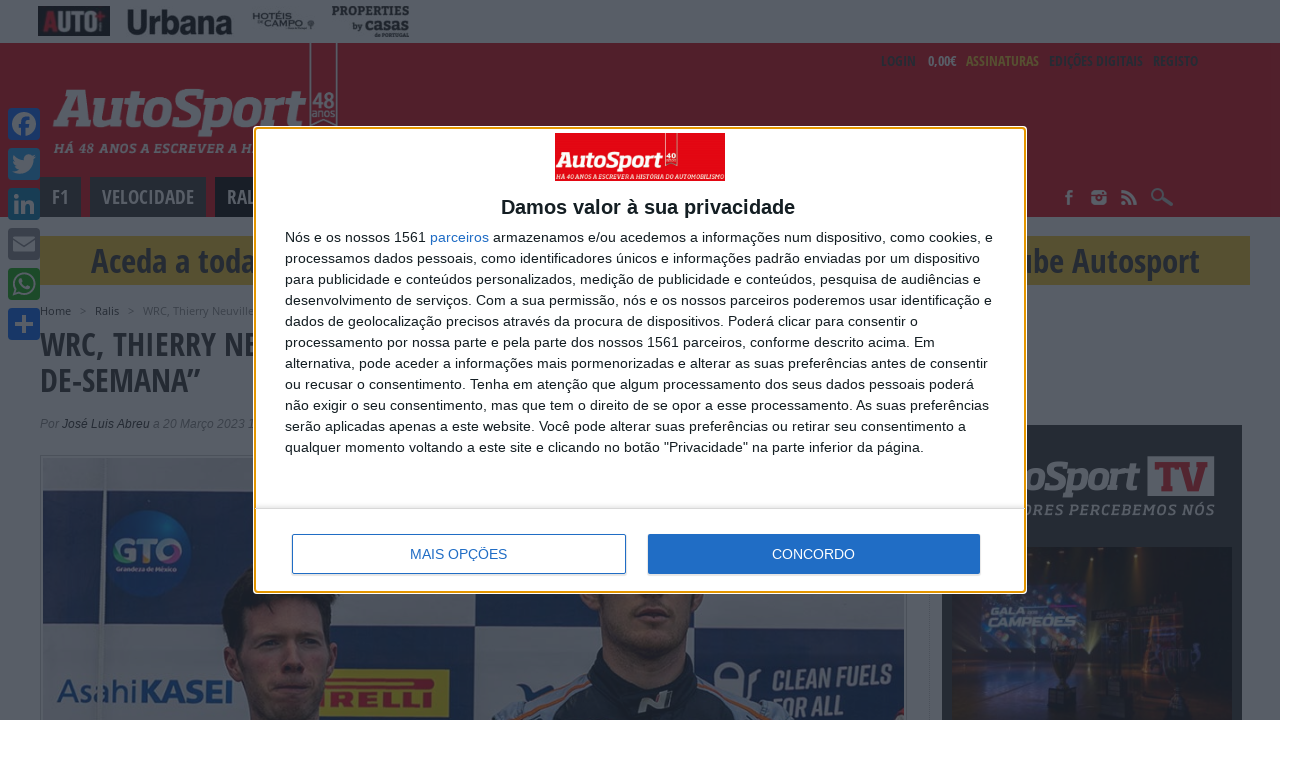

--- FILE ---
content_type: text/html; charset=UTF-8
request_url: https://www.autosport.pt/ralis/wrc/wrc-thierry-neuville-orgulhosos-do-que-fizemos-este-fim-de-semana/?utm_source=rss&utm_medium=rss&utm_campaign=wrc-thierry-neuville-orgulhosos-do-que-fizemos-este-fim-de-semana&utm_source=rss&utm_medium=rss&utm_campaign=wrc-thierry-neuville-orgulhosos-do-que-fizemos-este-fim-de-semana
body_size: 28902
content:
<!DOCTYPE html>
<html class="nomargintop" xmlns="http://www.w3.org/1999/xhtml" dir="ltr" lang="pt-PT" xmlns:og="http://ogp.me/ns#" xmlns:fb="http://ogp.me/ns/fb#">
<head>
<meta http-equiv="Content-Type" content="text/html; charset=UTF-8" />
<meta name="viewport" content="width=device-width, initial-scale=1, maximum-scale=5" />




<script async='async' src="https://www.autosport.pt/wp-content/themes/maxmag-new/scripts/quantcast.js?x51866&amp;v=3"></script>


<script async='async' src='https://www.googletagservices.com/tag/js/gpt.js'></script>

<!--<script async='async' src="https://www.autosport.pt/wp-content/themes/maxmag-new/scripts/gpt.js?x51866"></script>-->


<script>var string_categories = ['ralis','wrc'];</script>

<link rel="alternate" type="application/rss+xml" title="RSS 2.0" href="https://www.autosport.pt/feed/" />
<link rel="alternate" type="text/xml" title="RSS .92" href="https://www.autosport.pt/feed/rss/" />
<link rel="alternate" type="application/atom+xml" title="Atom 0.3" href="https://www.autosport.pt/feed/atom/" />
<link rel="pingback" href="https://www.autosport.pt/xmlrpc.php" />

<link rel="apple-touch-icon" sizes="180x180" href="/apple-touch-icon.png?x51866"/>
<link rel="icon" type="image/png" href="/favicon-32x32.png?x51866" sizes="32x32"/>
<link rel="icon" type="image/png" href="/favicon-16x16.png?x51866" sizes="16x16"/>
<link rel="manifest" href="/manifest.json?x51866"/>
<link rel="mask-icon" href="/safari-pinned-tab.svg?x51866" color="#5bbad5"/>
<meta name="theme-color" content="#ffffff"/>


<script>
	var ajaxurl = "https://www.autosport.pt/wp-admin/admin-ajax.php";
</script>

<script async src="https://www.autosport.pt/wp-content/themes/maxmag-new/scripts/single-admanager.js?x51866&amp;v=0.37"></script>


<script async src="//pagead2.googlesyndication.com/pagead/js/adsbygoogle.js"></script>
<script>
  (adsbygoogle = window.adsbygoogle || []).push({
    google_ad_client: "ca-pub-3104773601519618",
    enable_page_level_ads: true
  });
</script>




<!-- Manifest added by SuperPWA - Progressive Web Apps Plugin For WordPress -->
<link rel="manifest" href="/superpwa-manifest-nginx.json?x51866">
<link rel="prefetch" href="/superpwa-manifest-nginx.json?x51866">
<meta name="theme-color" content="#D5E0EB">
<meta name="mobile-web-app-capable" content="yes">
<meta name="apple-touch-fullscreen" content="yes">
<meta name="apple-mobile-web-app-title" content="AutoSport">
<meta name="application-name" content="AutoSport">
<meta name="apple-mobile-web-app-capable" content="yes">
<meta name="apple-mobile-web-app-status-bar-style" content="default">
<link rel="apple-touch-icon"  href="https://images.autosport.pt/2024/04/autosport-192x192-1.png">
<link rel="apple-touch-icon" sizes="192x192" href="https://images.autosport.pt/2024/04/autosport-192x192-1.png">
<!-- / SuperPWA.com -->
<!--[if lt IE 9]><script>document.createElement('audio');</script><![endif]-->
		<style>img:is([sizes="auto" i], [sizes^="auto," i]) { contain-intrinsic-size: 3000px 1500px }</style>
	
		<!-- All in One SEO 4.8.7 - aioseo.com -->
		<title>WRC, Thierry Neuville: “orgulhosos do que fizemos este fim-de-semana” | AutoSport</title>
	<meta name="description" content="Thierry, foi uma boa luta pela segunda posição. Uma batalha brilhante entre tu e o Elfyn Evans. Como te sentes em relação a isso?“Como todos puderam ver o Elfyn nunca desistiu da luta, e eu sabia que ia ser muito difícil. Os troços eram muito difíceis e alguns muito rápidos. Nuns tivemos uma boa velocidade" />
	<meta name="robots" content="max-image-preview:large" />
	<meta name="author" content="José Luis Abreu"/>
	<meta name="keywords" content="thierry neuville,wrc,ralis" />
	<link rel="canonical" href="https://www.autosport.pt/ralis/wrc/wrc-thierry-neuville-orgulhosos-do-que-fizemos-este-fim-de-semana/" />
	<meta name="generator" content="All in One SEO (AIOSEO) 4.8.7" />
		<script type="application/ld+json" class="aioseo-schema">
			{"@context":"https:\/\/schema.org","@graph":[{"@type":"Article","@id":"https:\/\/www.autosport.pt\/ralis\/wrc\/wrc-thierry-neuville-orgulhosos-do-que-fizemos-este-fim-de-semana\/#article","name":"WRC, Thierry Neuville: \u201corgulhosos do que fizemos este fim-de-semana\u201d | AutoSport","headline":"WRC, Thierry Neuville: \u201corgulhosos do que fizemos este fim-de-semana\u201d","author":{"@id":"https:\/\/www.autosport.pt\/author\/jose-luis-abreu\/#author"},"publisher":{"@id":"https:\/\/www.autosport.pt\/#organization"},"image":{"@type":"ImageObject","url":"https:\/\/images.autosport.pt\/2023\/03\/thierry-neuville.jpg","width":960,"height":639},"datePublished":"2023-03-20T14:15:07+00:00","dateModified":"2023-03-20T14:15:25+00:00","inLanguage":"pt-PT","mainEntityOfPage":{"@id":"https:\/\/www.autosport.pt\/ralis\/wrc\/wrc-thierry-neuville-orgulhosos-do-que-fizemos-este-fim-de-semana\/#webpage"},"isPartOf":{"@id":"https:\/\/www.autosport.pt\/ralis\/wrc\/wrc-thierry-neuville-orgulhosos-do-que-fizemos-este-fim-de-semana\/#webpage"},"articleSection":"Ralis, WRC, Thierry Neuville, WRC"},{"@type":"BreadcrumbList","@id":"https:\/\/www.autosport.pt\/ralis\/wrc\/wrc-thierry-neuville-orgulhosos-do-que-fizemos-este-fim-de-semana\/#breadcrumblist","itemListElement":[{"@type":"ListItem","@id":"https:\/\/www.autosport.pt#listItem","position":1,"name":"Home","item":"https:\/\/www.autosport.pt","nextItem":{"@type":"ListItem","@id":"https:\/\/www.autosport.pt\/cat\/ralis\/#listItem","name":"Ralis"}},{"@type":"ListItem","@id":"https:\/\/www.autosport.pt\/cat\/ralis\/#listItem","position":2,"name":"Ralis","item":"https:\/\/www.autosport.pt\/cat\/ralis\/","nextItem":{"@type":"ListItem","@id":"https:\/\/www.autosport.pt\/cat\/ralis\/wrc\/#listItem","name":"WRC"},"previousItem":{"@type":"ListItem","@id":"https:\/\/www.autosport.pt#listItem","name":"Home"}},{"@type":"ListItem","@id":"https:\/\/www.autosport.pt\/cat\/ralis\/wrc\/#listItem","position":3,"name":"WRC","item":"https:\/\/www.autosport.pt\/cat\/ralis\/wrc\/","nextItem":{"@type":"ListItem","@id":"https:\/\/www.autosport.pt\/ralis\/wrc\/wrc-thierry-neuville-orgulhosos-do-que-fizemos-este-fim-de-semana\/#listItem","name":"WRC, Thierry Neuville: \u201corgulhosos do que fizemos este fim-de-semana\u201d"},"previousItem":{"@type":"ListItem","@id":"https:\/\/www.autosport.pt\/cat\/ralis\/#listItem","name":"Ralis"}},{"@type":"ListItem","@id":"https:\/\/www.autosport.pt\/ralis\/wrc\/wrc-thierry-neuville-orgulhosos-do-que-fizemos-este-fim-de-semana\/#listItem","position":4,"name":"WRC, Thierry Neuville: \u201corgulhosos do que fizemos este fim-de-semana\u201d","previousItem":{"@type":"ListItem","@id":"https:\/\/www.autosport.pt\/cat\/ralis\/wrc\/#listItem","name":"WRC"}}]},{"@type":"Organization","@id":"https:\/\/www.autosport.pt\/#organization","name":"Autosport","description":"Especialistas em desporto autom\u00f3vel, F\u00f3rmula1, Rally, WRC, DTM, WEC, WTCC, NASCAR, INDY, LE MANS e DAKAR","url":"https:\/\/www.autosport.pt\/"},{"@type":"Person","@id":"https:\/\/www.autosport.pt\/author\/jose-luis-abreu\/#author","url":"https:\/\/www.autosport.pt\/author\/jose-luis-abreu\/","name":"Jos\u00e9 Luis Abreu","image":{"@type":"ImageObject","@id":"https:\/\/www.autosport.pt\/ralis\/wrc\/wrc-thierry-neuville-orgulhosos-do-que-fizemos-este-fim-de-semana\/#authorImage","url":"https:\/\/secure.gravatar.com\/avatar\/6808b6dfe82c98f5210404c142fec9ee3c668ccdb80a82f5b5c332c6ec44004a?s=96&d=mm&r=g","width":96,"height":96,"caption":"Jos\u00e9 Luis Abreu"}},{"@type":"WebPage","@id":"https:\/\/www.autosport.pt\/ralis\/wrc\/wrc-thierry-neuville-orgulhosos-do-que-fizemos-este-fim-de-semana\/#webpage","url":"https:\/\/www.autosport.pt\/ralis\/wrc\/wrc-thierry-neuville-orgulhosos-do-que-fizemos-este-fim-de-semana\/","name":"WRC, Thierry Neuville: \u201corgulhosos do que fizemos este fim-de-semana\u201d | AutoSport","description":"Thierry, foi uma boa luta pela segunda posi\u00e7\u00e3o. Uma batalha brilhante entre tu e o Elfyn Evans. Como te sentes em rela\u00e7\u00e3o a isso?\u201cComo todos puderam ver o Elfyn nunca desistiu da luta, e eu sabia que ia ser muito dif\u00edcil. Os tro\u00e7os eram muito dif\u00edceis e alguns muito r\u00e1pidos. Nuns tivemos uma boa velocidade","inLanguage":"pt-PT","isPartOf":{"@id":"https:\/\/www.autosport.pt\/#website"},"breadcrumb":{"@id":"https:\/\/www.autosport.pt\/ralis\/wrc\/wrc-thierry-neuville-orgulhosos-do-que-fizemos-este-fim-de-semana\/#breadcrumblist"},"author":{"@id":"https:\/\/www.autosport.pt\/author\/jose-luis-abreu\/#author"},"creator":{"@id":"https:\/\/www.autosport.pt\/author\/jose-luis-abreu\/#author"},"image":{"@type":"ImageObject","url":"https:\/\/images.autosport.pt\/2023\/03\/thierry-neuville.jpg","@id":"https:\/\/www.autosport.pt\/ralis\/wrc\/wrc-thierry-neuville-orgulhosos-do-que-fizemos-este-fim-de-semana\/#mainImage","width":960,"height":639},"primaryImageOfPage":{"@id":"https:\/\/www.autosport.pt\/ralis\/wrc\/wrc-thierry-neuville-orgulhosos-do-que-fizemos-este-fim-de-semana\/#mainImage"},"datePublished":"2023-03-20T14:15:07+00:00","dateModified":"2023-03-20T14:15:25+00:00"},{"@type":"WebSite","@id":"https:\/\/www.autosport.pt\/#website","url":"https:\/\/www.autosport.pt\/","name":"AutoSport","description":"Especialistas em desporto autom\u00f3vel, F\u00f3rmula1, Rally, WRC, DTM, WEC, WTCC, NASCAR, INDY, LE MANS e DAKAR","inLanguage":"pt-PT","publisher":{"@id":"https:\/\/www.autosport.pt\/#organization"}}]}
		</script>
		<!-- All in One SEO -->

<link rel='dns-prefetch' href='//www.autosport.pt' />
<link rel='dns-prefetch' href='//static.addtoany.com' />
<link rel="alternate" type="application/rss+xml" title="AutoSport &raquo; Feed" href="https://www.autosport.pt/feed/" />
<link rel="alternate" type="application/rss+xml" title="AutoSport &raquo; Feed de comentários" href="https://www.autosport.pt/comments/feed/" />
<link rel="alternate" type="application/rss+xml" title="Feed de comentários de AutoSport &raquo; WRC, Thierry Neuville: “orgulhosos do que fizemos este fim-de-semana”" href="https://www.autosport.pt/ralis/wrc/wrc-thierry-neuville-orgulhosos-do-que-fizemos-este-fim-de-semana/feed/" />
		<!-- This site uses the Google Analytics by ExactMetrics plugin v8.11.1 - Using Analytics tracking - https://www.exactmetrics.com/ -->
							<script src="//www.googletagmanager.com/gtag/js?id=G-MG1KR1T5QN"  data-cfasync="false" data-wpfc-render="false" type="text/javascript" async></script>
			<script data-cfasync="false" data-wpfc-render="false" type="text/javascript">
				var em_version = '8.11.1';
				var em_track_user = true;
				var em_no_track_reason = '';
								var ExactMetricsDefaultLocations = {"page_location":"https:\/\/www.autosport.pt\/ralis\/wrc\/wrc-thierry-neuville-orgulhosos-do-que-fizemos-este-fim-de-semana\/?utm_source=rss&utm_medium=rss&utm_campaign=wrc-thierry-neuville-orgulhosos-do-que-fizemos-este-fim-de-semana&utm_source=rss&utm_medium=rss&utm_campaign=wrc-thierry-neuville-orgulhosos-do-que-fizemos-este-fim-de-semana"};
								if ( typeof ExactMetricsPrivacyGuardFilter === 'function' ) {
					var ExactMetricsLocations = (typeof ExactMetricsExcludeQuery === 'object') ? ExactMetricsPrivacyGuardFilter( ExactMetricsExcludeQuery ) : ExactMetricsPrivacyGuardFilter( ExactMetricsDefaultLocations );
				} else {
					var ExactMetricsLocations = (typeof ExactMetricsExcludeQuery === 'object') ? ExactMetricsExcludeQuery : ExactMetricsDefaultLocations;
				}

								var disableStrs = [
										'ga-disable-G-MG1KR1T5QN',
									];

				/* Function to detect opted out users */
				function __gtagTrackerIsOptedOut() {
					for (var index = 0; index < disableStrs.length; index++) {
						if (document.cookie.indexOf(disableStrs[index] + '=true') > -1) {
							return true;
						}
					}

					return false;
				}

				/* Disable tracking if the opt-out cookie exists. */
				if (__gtagTrackerIsOptedOut()) {
					for (var index = 0; index < disableStrs.length; index++) {
						window[disableStrs[index]] = true;
					}
				}

				/* Opt-out function */
				function __gtagTrackerOptout() {
					for (var index = 0; index < disableStrs.length; index++) {
						document.cookie = disableStrs[index] + '=true; expires=Thu, 31 Dec 2099 23:59:59 UTC; path=/';
						window[disableStrs[index]] = true;
					}
				}

				if ('undefined' === typeof gaOptout) {
					function gaOptout() {
						__gtagTrackerOptout();
					}
				}
								window.dataLayer = window.dataLayer || [];

				window.ExactMetricsDualTracker = {
					helpers: {},
					trackers: {},
				};
				if (em_track_user) {
					function __gtagDataLayer() {
						dataLayer.push(arguments);
					}

					function __gtagTracker(type, name, parameters) {
						if (!parameters) {
							parameters = {};
						}

						if (parameters.send_to) {
							__gtagDataLayer.apply(null, arguments);
							return;
						}

						if (type === 'event') {
														parameters.send_to = exactmetrics_frontend.v4_id;
							var hookName = name;
							if (typeof parameters['event_category'] !== 'undefined') {
								hookName = parameters['event_category'] + ':' + name;
							}

							if (typeof ExactMetricsDualTracker.trackers[hookName] !== 'undefined') {
								ExactMetricsDualTracker.trackers[hookName](parameters);
							} else {
								__gtagDataLayer('event', name, parameters);
							}
							
						} else {
							__gtagDataLayer.apply(null, arguments);
						}
					}

					__gtagTracker('js', new Date());
					__gtagTracker('set', {
						'developer_id.dNDMyYj': true,
											});
					if ( ExactMetricsLocations.page_location ) {
						__gtagTracker('set', ExactMetricsLocations);
					}
										__gtagTracker('config', 'G-MG1KR1T5QN', {"forceSSL":"true"} );
										window.gtag = __gtagTracker;										(function () {
						/* https://developers.google.com/analytics/devguides/collection/analyticsjs/ */
						/* ga and __gaTracker compatibility shim. */
						var noopfn = function () {
							return null;
						};
						var newtracker = function () {
							return new Tracker();
						};
						var Tracker = function () {
							return null;
						};
						var p = Tracker.prototype;
						p.get = noopfn;
						p.set = noopfn;
						p.send = function () {
							var args = Array.prototype.slice.call(arguments);
							args.unshift('send');
							__gaTracker.apply(null, args);
						};
						var __gaTracker = function () {
							var len = arguments.length;
							if (len === 0) {
								return;
							}
							var f = arguments[len - 1];
							if (typeof f !== 'object' || f === null || typeof f.hitCallback !== 'function') {
								if ('send' === arguments[0]) {
									var hitConverted, hitObject = false, action;
									if ('event' === arguments[1]) {
										if ('undefined' !== typeof arguments[3]) {
											hitObject = {
												'eventAction': arguments[3],
												'eventCategory': arguments[2],
												'eventLabel': arguments[4],
												'value': arguments[5] ? arguments[5] : 1,
											}
										}
									}
									if ('pageview' === arguments[1]) {
										if ('undefined' !== typeof arguments[2]) {
											hitObject = {
												'eventAction': 'page_view',
												'page_path': arguments[2],
											}
										}
									}
									if (typeof arguments[2] === 'object') {
										hitObject = arguments[2];
									}
									if (typeof arguments[5] === 'object') {
										Object.assign(hitObject, arguments[5]);
									}
									if ('undefined' !== typeof arguments[1].hitType) {
										hitObject = arguments[1];
										if ('pageview' === hitObject.hitType) {
											hitObject.eventAction = 'page_view';
										}
									}
									if (hitObject) {
										action = 'timing' === arguments[1].hitType ? 'timing_complete' : hitObject.eventAction;
										hitConverted = mapArgs(hitObject);
										__gtagTracker('event', action, hitConverted);
									}
								}
								return;
							}

							function mapArgs(args) {
								var arg, hit = {};
								var gaMap = {
									'eventCategory': 'event_category',
									'eventAction': 'event_action',
									'eventLabel': 'event_label',
									'eventValue': 'event_value',
									'nonInteraction': 'non_interaction',
									'timingCategory': 'event_category',
									'timingVar': 'name',
									'timingValue': 'value',
									'timingLabel': 'event_label',
									'page': 'page_path',
									'location': 'page_location',
									'title': 'page_title',
									'referrer' : 'page_referrer',
								};
								for (arg in args) {
																		if (!(!args.hasOwnProperty(arg) || !gaMap.hasOwnProperty(arg))) {
										hit[gaMap[arg]] = args[arg];
									} else {
										hit[arg] = args[arg];
									}
								}
								return hit;
							}

							try {
								f.hitCallback();
							} catch (ex) {
							}
						};
						__gaTracker.create = newtracker;
						__gaTracker.getByName = newtracker;
						__gaTracker.getAll = function () {
							return [];
						};
						__gaTracker.remove = noopfn;
						__gaTracker.loaded = true;
						window['__gaTracker'] = __gaTracker;
					})();
									} else {
										console.log("");
					(function () {
						function __gtagTracker() {
							return null;
						}

						window['__gtagTracker'] = __gtagTracker;
						window['gtag'] = __gtagTracker;
					})();
									}
			</script>
							<!-- / Google Analytics by ExactMetrics -->
		<link rel='stylesheet' id='embed-pdf-viewer-css' href='https://www.autosport.pt/wp-content/plugins/embed-pdf-viewer/css/embed-pdf-viewer.css?x51866&amp;ver=2.4.6' type='text/css' media='screen' />
<link rel='stylesheet' id='wp-block-library-css' href='https://www.autosport.pt/wp-includes/css/dist/block-library/style.min.css?x51866&amp;ver=1267b59c944979d5c67c2f41aada80d5' type='text/css' media='all' />
<style id='classic-theme-styles-inline-css' type='text/css'>
/*! This file is auto-generated */
.wp-block-button__link{color:#fff;background-color:#32373c;border-radius:9999px;box-shadow:none;text-decoration:none;padding:calc(.667em + 2px) calc(1.333em + 2px);font-size:1.125em}.wp-block-file__button{background:#32373c;color:#fff;text-decoration:none}
</style>
<link rel='stylesheet' id='svg-flags-core-css-css' href='https://www.autosport.pt/wp-content/plugins/svg-flags-lite/assets/flag-icon-css/css/flag-icon.min.css?x51866&amp;ver=1727615567' type='text/css' media='all' />
<link rel='stylesheet' id='svg-flags-block-css-css' href='https://www.autosport.pt/wp-content/plugins/svg-flags-lite/assets/css/block.styles.css?x51866&amp;ver=https://www.autosport.pt/wp-content/plugins/svg-flags-lite/assets/css/block.styles.css' type='text/css' media='all' />
<style id='global-styles-inline-css' type='text/css'>
:root{--wp--preset--aspect-ratio--square: 1;--wp--preset--aspect-ratio--4-3: 4/3;--wp--preset--aspect-ratio--3-4: 3/4;--wp--preset--aspect-ratio--3-2: 3/2;--wp--preset--aspect-ratio--2-3: 2/3;--wp--preset--aspect-ratio--16-9: 16/9;--wp--preset--aspect-ratio--9-16: 9/16;--wp--preset--color--black: #000000;--wp--preset--color--cyan-bluish-gray: #abb8c3;--wp--preset--color--white: #ffffff;--wp--preset--color--pale-pink: #f78da7;--wp--preset--color--vivid-red: #cf2e2e;--wp--preset--color--luminous-vivid-orange: #ff6900;--wp--preset--color--luminous-vivid-amber: #fcb900;--wp--preset--color--light-green-cyan: #7bdcb5;--wp--preset--color--vivid-green-cyan: #00d084;--wp--preset--color--pale-cyan-blue: #8ed1fc;--wp--preset--color--vivid-cyan-blue: #0693e3;--wp--preset--color--vivid-purple: #9b51e0;--wp--preset--gradient--vivid-cyan-blue-to-vivid-purple: linear-gradient(135deg,rgba(6,147,227,1) 0%,rgb(155,81,224) 100%);--wp--preset--gradient--light-green-cyan-to-vivid-green-cyan: linear-gradient(135deg,rgb(122,220,180) 0%,rgb(0,208,130) 100%);--wp--preset--gradient--luminous-vivid-amber-to-luminous-vivid-orange: linear-gradient(135deg,rgba(252,185,0,1) 0%,rgba(255,105,0,1) 100%);--wp--preset--gradient--luminous-vivid-orange-to-vivid-red: linear-gradient(135deg,rgba(255,105,0,1) 0%,rgb(207,46,46) 100%);--wp--preset--gradient--very-light-gray-to-cyan-bluish-gray: linear-gradient(135deg,rgb(238,238,238) 0%,rgb(169,184,195) 100%);--wp--preset--gradient--cool-to-warm-spectrum: linear-gradient(135deg,rgb(74,234,220) 0%,rgb(151,120,209) 20%,rgb(207,42,186) 40%,rgb(238,44,130) 60%,rgb(251,105,98) 80%,rgb(254,248,76) 100%);--wp--preset--gradient--blush-light-purple: linear-gradient(135deg,rgb(255,206,236) 0%,rgb(152,150,240) 100%);--wp--preset--gradient--blush-bordeaux: linear-gradient(135deg,rgb(254,205,165) 0%,rgb(254,45,45) 50%,rgb(107,0,62) 100%);--wp--preset--gradient--luminous-dusk: linear-gradient(135deg,rgb(255,203,112) 0%,rgb(199,81,192) 50%,rgb(65,88,208) 100%);--wp--preset--gradient--pale-ocean: linear-gradient(135deg,rgb(255,245,203) 0%,rgb(182,227,212) 50%,rgb(51,167,181) 100%);--wp--preset--gradient--electric-grass: linear-gradient(135deg,rgb(202,248,128) 0%,rgb(113,206,126) 100%);--wp--preset--gradient--midnight: linear-gradient(135deg,rgb(2,3,129) 0%,rgb(40,116,252) 100%);--wp--preset--font-size--small: 13px;--wp--preset--font-size--medium: 20px;--wp--preset--font-size--large: 36px;--wp--preset--font-size--x-large: 42px;--wp--preset--font-family--inter: "Inter", sans-serif;--wp--preset--font-family--cardo: Cardo;--wp--preset--spacing--20: 0.44rem;--wp--preset--spacing--30: 0.67rem;--wp--preset--spacing--40: 1rem;--wp--preset--spacing--50: 1.5rem;--wp--preset--spacing--60: 2.25rem;--wp--preset--spacing--70: 3.38rem;--wp--preset--spacing--80: 5.06rem;--wp--preset--shadow--natural: 6px 6px 9px rgba(0, 0, 0, 0.2);--wp--preset--shadow--deep: 12px 12px 50px rgba(0, 0, 0, 0.4);--wp--preset--shadow--sharp: 6px 6px 0px rgba(0, 0, 0, 0.2);--wp--preset--shadow--outlined: 6px 6px 0px -3px rgba(255, 255, 255, 1), 6px 6px rgba(0, 0, 0, 1);--wp--preset--shadow--crisp: 6px 6px 0px rgba(0, 0, 0, 1);}:where(.is-layout-flex){gap: 0.5em;}:where(.is-layout-grid){gap: 0.5em;}body .is-layout-flex{display: flex;}.is-layout-flex{flex-wrap: wrap;align-items: center;}.is-layout-flex > :is(*, div){margin: 0;}body .is-layout-grid{display: grid;}.is-layout-grid > :is(*, div){margin: 0;}:where(.wp-block-columns.is-layout-flex){gap: 2em;}:where(.wp-block-columns.is-layout-grid){gap: 2em;}:where(.wp-block-post-template.is-layout-flex){gap: 1.25em;}:where(.wp-block-post-template.is-layout-grid){gap: 1.25em;}.has-black-color{color: var(--wp--preset--color--black) !important;}.has-cyan-bluish-gray-color{color: var(--wp--preset--color--cyan-bluish-gray) !important;}.has-white-color{color: var(--wp--preset--color--white) !important;}.has-pale-pink-color{color: var(--wp--preset--color--pale-pink) !important;}.has-vivid-red-color{color: var(--wp--preset--color--vivid-red) !important;}.has-luminous-vivid-orange-color{color: var(--wp--preset--color--luminous-vivid-orange) !important;}.has-luminous-vivid-amber-color{color: var(--wp--preset--color--luminous-vivid-amber) !important;}.has-light-green-cyan-color{color: var(--wp--preset--color--light-green-cyan) !important;}.has-vivid-green-cyan-color{color: var(--wp--preset--color--vivid-green-cyan) !important;}.has-pale-cyan-blue-color{color: var(--wp--preset--color--pale-cyan-blue) !important;}.has-vivid-cyan-blue-color{color: var(--wp--preset--color--vivid-cyan-blue) !important;}.has-vivid-purple-color{color: var(--wp--preset--color--vivid-purple) !important;}.has-black-background-color{background-color: var(--wp--preset--color--black) !important;}.has-cyan-bluish-gray-background-color{background-color: var(--wp--preset--color--cyan-bluish-gray) !important;}.has-white-background-color{background-color: var(--wp--preset--color--white) !important;}.has-pale-pink-background-color{background-color: var(--wp--preset--color--pale-pink) !important;}.has-vivid-red-background-color{background-color: var(--wp--preset--color--vivid-red) !important;}.has-luminous-vivid-orange-background-color{background-color: var(--wp--preset--color--luminous-vivid-orange) !important;}.has-luminous-vivid-amber-background-color{background-color: var(--wp--preset--color--luminous-vivid-amber) !important;}.has-light-green-cyan-background-color{background-color: var(--wp--preset--color--light-green-cyan) !important;}.has-vivid-green-cyan-background-color{background-color: var(--wp--preset--color--vivid-green-cyan) !important;}.has-pale-cyan-blue-background-color{background-color: var(--wp--preset--color--pale-cyan-blue) !important;}.has-vivid-cyan-blue-background-color{background-color: var(--wp--preset--color--vivid-cyan-blue) !important;}.has-vivid-purple-background-color{background-color: var(--wp--preset--color--vivid-purple) !important;}.has-black-border-color{border-color: var(--wp--preset--color--black) !important;}.has-cyan-bluish-gray-border-color{border-color: var(--wp--preset--color--cyan-bluish-gray) !important;}.has-white-border-color{border-color: var(--wp--preset--color--white) !important;}.has-pale-pink-border-color{border-color: var(--wp--preset--color--pale-pink) !important;}.has-vivid-red-border-color{border-color: var(--wp--preset--color--vivid-red) !important;}.has-luminous-vivid-orange-border-color{border-color: var(--wp--preset--color--luminous-vivid-orange) !important;}.has-luminous-vivid-amber-border-color{border-color: var(--wp--preset--color--luminous-vivid-amber) !important;}.has-light-green-cyan-border-color{border-color: var(--wp--preset--color--light-green-cyan) !important;}.has-vivid-green-cyan-border-color{border-color: var(--wp--preset--color--vivid-green-cyan) !important;}.has-pale-cyan-blue-border-color{border-color: var(--wp--preset--color--pale-cyan-blue) !important;}.has-vivid-cyan-blue-border-color{border-color: var(--wp--preset--color--vivid-cyan-blue) !important;}.has-vivid-purple-border-color{border-color: var(--wp--preset--color--vivid-purple) !important;}.has-vivid-cyan-blue-to-vivid-purple-gradient-background{background: var(--wp--preset--gradient--vivid-cyan-blue-to-vivid-purple) !important;}.has-light-green-cyan-to-vivid-green-cyan-gradient-background{background: var(--wp--preset--gradient--light-green-cyan-to-vivid-green-cyan) !important;}.has-luminous-vivid-amber-to-luminous-vivid-orange-gradient-background{background: var(--wp--preset--gradient--luminous-vivid-amber-to-luminous-vivid-orange) !important;}.has-luminous-vivid-orange-to-vivid-red-gradient-background{background: var(--wp--preset--gradient--luminous-vivid-orange-to-vivid-red) !important;}.has-very-light-gray-to-cyan-bluish-gray-gradient-background{background: var(--wp--preset--gradient--very-light-gray-to-cyan-bluish-gray) !important;}.has-cool-to-warm-spectrum-gradient-background{background: var(--wp--preset--gradient--cool-to-warm-spectrum) !important;}.has-blush-light-purple-gradient-background{background: var(--wp--preset--gradient--blush-light-purple) !important;}.has-blush-bordeaux-gradient-background{background: var(--wp--preset--gradient--blush-bordeaux) !important;}.has-luminous-dusk-gradient-background{background: var(--wp--preset--gradient--luminous-dusk) !important;}.has-pale-ocean-gradient-background{background: var(--wp--preset--gradient--pale-ocean) !important;}.has-electric-grass-gradient-background{background: var(--wp--preset--gradient--electric-grass) !important;}.has-midnight-gradient-background{background: var(--wp--preset--gradient--midnight) !important;}.has-small-font-size{font-size: var(--wp--preset--font-size--small) !important;}.has-medium-font-size{font-size: var(--wp--preset--font-size--medium) !important;}.has-large-font-size{font-size: var(--wp--preset--font-size--large) !important;}.has-x-large-font-size{font-size: var(--wp--preset--font-size--x-large) !important;}
:where(.wp-block-post-template.is-layout-flex){gap: 1.25em;}:where(.wp-block-post-template.is-layout-grid){gap: 1.25em;}
:where(.wp-block-columns.is-layout-flex){gap: 2em;}:where(.wp-block-columns.is-layout-grid){gap: 2em;}
:root :where(.wp-block-pullquote){font-size: 1.5em;line-height: 1.6;}
</style>
<link rel='stylesheet' id='gn-frontend-gnfollow-style-css' href='https://www.autosport.pt/wp-content/plugins/gn-publisher/assets/css/gn-frontend-gnfollow.min.css?x51866&amp;ver=1.5.24' type='text/css' media='all' />
<link rel='stylesheet' id='simply-gallery-block-frontend-css' href='https://www.autosport.pt/wp-content/plugins/simply-gallery-block/blocks/pgc_sgb.min.style.css?x51866&amp;ver=3.2.7' type='text/css' media='all' />
<link rel='stylesheet' id='pgc-simply-gallery-plugin-lightbox-style-css' href='https://www.autosport.pt/wp-content/plugins/simply-gallery-block/plugins/pgc_sgb_lightbox.min.style.css?x51866&amp;ver=3.2.7' type='text/css' media='all' />
<link rel='stylesheet' id='svg-flags-plugin-css-css' href='https://www.autosport.pt/wp-content/plugins/svg-flags-lite/assets/css/frontend.css?x51866&amp;ver=1727615567' type='text/css' media='all' />
<style id='woocommerce-inline-inline-css' type='text/css'>
.woocommerce form .form-row .required { visibility: visible; }
</style>
<link rel='stylesheet' id='preloader-style-css' href='https://www.autosport.pt/wp-content/plugins/super-progressive-web-apps-pro/assets/css/preloader-main.min.css?x51866&amp;ver=1.53' type='text/css' media='all' />
<link rel='stylesheet' id='nbfp-front-css-css' href='https://www.autosport.pt/wp-content/plugins/super-progressive-web-apps-pro/addons//navigation_bar/assets/nbfp-front-css.css?x51866&amp;ver=1.8' type='text/css' media='all' />
<style id='nbfp-front-css-inline-css' type='text/css'>
.superpwa-nav-menu-class li a span{color: rgba(0,0,0,0.4);font-size: 10px;}.superpwa-nav-menu-class li.current-menu-item a span{color: #ff2d55;}.superpwa-nav-menu-class li a svg{}
</style>
<link rel='stylesheet' id='brands-styles-css' href='https://www.autosport.pt/wp-content/plugins/woocommerce/assets/css/brands.css?x51866&amp;ver=9.6.3' type='text/css' media='all' />
<link rel='stylesheet' id='mm-style-css' href='https://www.autosport.pt/wp-content/themes/maxmag-new/style.css?x51866&amp;ver=5.3.636' type='text/css' media='all' />
<link rel='stylesheet' id='mediaelement-css' href='https://www.autosport.pt/wp-includes/js/mediaelement/mediaelementplayer-legacy.min.css?x51866&amp;ver=4.2.17' type='text/css' media='all' />
<link rel='stylesheet' id='wp-mediaelement-css' href='https://www.autosport.pt/wp-includes/js/mediaelement/wp-mediaelement.min.css?x51866&amp;ver=1267b59c944979d5c67c2f41aada80d5' type='text/css' media='all' />
<link rel='stylesheet' id='jquery-lazyloadxt-spinner-css-css' href='//www.autosport.pt/wp-content/plugins/a3-lazy-load/assets/css/jquery.lazyloadxt.spinner.css?x51866&amp;ver=1267b59c944979d5c67c2f41aada80d5' type='text/css' media='all' />
<link rel='stylesheet' id='addtoany-css' href='https://www.autosport.pt/wp-content/plugins/add-to-any/addtoany.min.css?x51866&amp;ver=1.16' type='text/css' media='all' />
<style id='addtoany-inline-css' type='text/css'>
@media screen and (max-width:980px){
.a2a_floating_style.a2a_vertical_style{display:none;}
}
</style>
<link rel='stylesheet' id='wppb_stylesheet-css' href='https://www.autosport.pt/wp-content/plugins/profile-builder-pro_296/assets/css/style-front-end.css?x51866&amp;ver=2.9.6' type='text/css' media='all' />
<script type="text/javascript" src="https://www.autosport.pt/wp-includes/js/jquery/jquery.min.js?x51866&amp;ver=3.7.1" id="jquery-core-js"></script>
<script type="text/javascript" src="https://www.autosport.pt/wp-includes/js/jquery/jquery-migrate.min.js?x51866&amp;ver=3.4.1" id="jquery-migrate-js"></script>
<script type="text/javascript" src="https://www.autosport.pt/wp-content/plugins/google-analytics-dashboard-for-wp/assets/js/frontend-gtag.min.js?x51866&amp;ver=8.11.1" id="exactmetrics-frontend-script-js" async="async" data-wp-strategy="async"></script>
<script data-cfasync="false" data-wpfc-render="false" type="text/javascript" id='exactmetrics-frontend-script-js-extra'>/* <![CDATA[ */
var exactmetrics_frontend = {"js_events_tracking":"true","download_extensions":"zip,mp3,mpeg,pdf,docx,pptx,xlsx,rar","inbound_paths":"[{\"path\":\"\\\/go\\\/\",\"label\":\"affiliate\"},{\"path\":\"\\\/recommend\\\/\",\"label\":\"affiliate\"}]","home_url":"https:\/\/www.autosport.pt","hash_tracking":"false","v4_id":"G-MG1KR1T5QN"};/* ]]> */
</script>
<script type="text/javascript" id="addtoany-core-js-before">
/* <![CDATA[ */
window.a2a_config=window.a2a_config||{};a2a_config.callbacks=[];a2a_config.overlays=[];a2a_config.templates={};a2a_localize = {
	Share: "Share",
	Save: "Save",
	Subscribe: "Subscribe",
	Email: "Email",
	Bookmark: "Bookmark",
	ShowAll: "Show all",
	ShowLess: "Show less",
	FindServices: "Find service(s)",
	FindAnyServiceToAddTo: "Instantly find any service to add to",
	PoweredBy: "Powered by",
	ShareViaEmail: "Share via email",
	SubscribeViaEmail: "Subscribe via email",
	BookmarkInYourBrowser: "Bookmark in your browser",
	BookmarkInstructions: "Press Ctrl+D or \u2318+D to bookmark this page",
	AddToYourFavorites: "Add to your favorites",
	SendFromWebOrProgram: "Send from any email address or email program",
	EmailProgram: "Email program",
	More: "More&#8230;",
	ThanksForSharing: "Thanks for sharing!",
	ThanksForFollowing: "Thanks for following!"
};
/* ]]> */
</script>
<script type="text/javascript" defer src="https://static.addtoany.com/menu/page.js" id="addtoany-core-js"></script>
<script type="text/javascript" defer src="https://www.autosport.pt/wp-content/plugins/add-to-any/addtoany.min.js?x51866&amp;ver=1.1" id="addtoany-jquery-js"></script>
<script type="text/javascript" src="https://www.autosport.pt/wp-content/themes/maxmag-new/js/scripts.js?x51866&amp;ver=4.11#asyncload" id="maxmag-js"></script>
<script type="text/javascript" src="https://www.autosport.pt/wp-content/themes/maxmag-new/js/respond.min.js?x51866&amp;ver=1267b59c944979d5c67c2f41aada80d5#asyncload" id="respond-js"></script>
<link rel="https://api.w.org/" href="https://www.autosport.pt/wp-json/" /><link rel="alternate" title="JSON" type="application/json" href="https://www.autosport.pt/wp-json/wp/v2/posts/604838" /><link rel="EditURI" type="application/rsd+xml" title="RSD" href="https://www.autosport.pt/xmlrpc.php?rsd" />

<link rel='shortlink' href='https://www.autosport.pt/?p=604838' />
<link rel="alternate" title="oEmbed (JSON)" type="application/json+oembed" href="https://www.autosport.pt/wp-json/oembed/1.0/embed?url=https%3A%2F%2Fwww.autosport.pt%2Fralis%2Fwrc%2Fwrc-thierry-neuville-orgulhosos-do-que-fizemos-este-fim-de-semana%2F" />
<link rel="alternate" title="oEmbed (XML)" type="text/xml+oembed" href="https://www.autosport.pt/wp-json/oembed/1.0/embed?url=https%3A%2F%2Fwww.autosport.pt%2Fralis%2Fwrc%2Fwrc-thierry-neuville-orgulhosos-do-que-fizemos-este-fim-de-semana%2F&#038;format=xml" />
<noscript><style>.simply-gallery-amp{ display: block !important; }</style></noscript><noscript><style>.sgb-preloader{ display: none !important; }</style></noscript>

		<style type='text/css'>

		a, a:visited, #twtr-widget-1 .twtr-tweet a { color: #343434; }

		h3.category-heading, .toggle { background: #E30613; }

		.home-widget h3, .home-widget h3 a, .middle-widget h3, .middle-widget h3 a, .sidebar-widget h3, .sidebar-widget h3 a, .bottom-widget h3, .bottom-widget h3 a, .widget-container h3, .widget-container h3 a, .multi-category h3,  ul.tabs li.active h4 a, #related-posts h3, h3#reply-title, h2.comments { color: #E30613; }

		 /* #main-nav ul li:hover, #main-nav .current-menu-item, #main-nav .current-post-parent { background: #E30613 url(https://www.autosport.pt/wp-content/themes/maxmag-new/images/nav-bg.png) top repeat-x; } */

		#main-nav ul li:hover ul { border-top: 5px solid #E30613; }

		#main-nav-wrapper { background: #343434; border-bottom: 5px solid #E30613; }

		#nav-mobi select { background-color: #343434;background-image: url("https://www.autosport.pt/wp-content/themes/maxmag-new/images/triangle-dark.png"); background-repeat: no-repeat; background-position: right; }

		ul.tabs li { background: #E30613; }

		</style>	<noscript><style>.woocommerce-product-gallery{ opacity: 1 !important; }</style></noscript>
	<style class='wp-fonts-local' type='text/css'>
@font-face{font-family:Inter;font-style:normal;font-weight:300 900;font-display:fallback;src:url('https://www.autosport.pt/wp-content/plugins/woocommerce/assets/fonts/Inter-VariableFont_slnt,wght.woff2') format('woff2');font-stretch:normal;}
@font-face{font-family:Cardo;font-style:normal;font-weight:400;font-display:fallback;src:url('https://www.autosport.pt/wp-content/plugins/woocommerce/assets/fonts/cardo_normal_400.woff2') format('woff2');}
</style>
		<style type="text/css" id="wp-custom-css">
			@keyframes mymove {
  10% {background-position: right;}
}

.postid-719803 .pgcsimplygalleryblock-viewer-slider-item-title, .single .wpd-sbs-toggle {
  display: none;
}

iframe.embed-pdf-viewer {
  width: 100%;
  max-height: 500px;
	min-height: 500px;
	height:500px;
}

.page-id-684358 .home .widget-medium.grid ul.category3 li {
  padding: 0 15px 0 0;
}

.page-id-684358 .addtoany_share_save_container.addtoany_content.addtoany_content_bottom {
  display: none;
}

.page-id-684358 .home .widget-medium.grid ul.category3 li:nth-child(2) {
  display: unset;
}

.pilotstable table .svg-flag {
  float: left;
  margin-top: 2px;
  margin-right: 10px;
}

.pilotstable table tr td {
  border: none;
}

.pilotstable table tr:nth-child(2n) {
  background-color: #eee;
}

.page-id-684358 h2 {
  text-transform: uppercase;
  border-bottom: 2px solid red;
  padding-bottom: 4px;
	color: #333;
  font: 700 28px/32px 'Open Sans Condensed',sans-serif;
  margin: 10px 0;
  width: 100%;
}

.pilotstable { 
  float: left;
  width: 46%;
}

.pilotstable.first {
  width: 53%;
  margin-right: 1%;
}

@media screen and (max-width: 1020px){
	.pilotstable { 
  width: 100% !important;
}
}



#post-area p {
  font-family: Roboto;
  font-size: 19px;
  line-height: 26px;
  display: block;
  margin-bottom: 15px;
}

#ved-scrolled-stack{overflow:auto !important;}

.pbWrapper img{
	display:none !important;
}

.adblock_subtitle p {
    margin-bottom: 10px !important;
}

#article-sponsor > div {
  margin-top: 15px;
}

.page.page-id-99 .product.post-568888 {
  display: none !important;
}

.bg-autotv .exclusivoimg {
  display: none;
}

.home .grey-title.category-automais .category3-title {
  border-color: #e30613;
}

.home .grey-title.category-automais .category3-title span {
  background-color: #e30613;
}

.home .first-highlite.widget-large.category-automais ul.category3 li:first-child {
  background: #e30613 none repeat scroll 0 0;
}

.widget-large.no-category-tags.first-highlite.category-automais .category3 {
  border-bottom: 2px solid #e30613;
}

body.login div#login h1 a{
	background-image: url("https://images.autosport.pt/2022/04/logo-auto-44.png");
	width: auto;
	background-size: contain;
}

body.login{
	background-color: #e30713;
}

body.login p#nav, body.login p#nav a, body.login p#backtoblog, body.login p#backtoblog a, body.login .privacy-policy-page-link a{
	color:#fff;
}

#div-gpt-ad-1624974631104-0 {
    border-top: 1px solid #7d7d7d;
    background: #fff;
    max-width: inherit;
    width: 100%;
    height: 100px;
    z-index: 2147483636;
    padding-top: 5px;
    position: fixed;
    margin: 0;
    bottom: 0;
    left: 0;
    right: 0;
    box-sizing: border-box;
    text-align: center;
}

.xdebug-error.xe-warning {
    display: none;
}

body > br {
    display: none;
}

.qc-cmp2-persistent-link {
    display: none !important;
}

#onesignal-bell-launcher {
    display: none !important;
}

#main-nav li.automais, #main-nav li.automais:hover {
  background-image: url("https://www.autosport.pt/wp-content/themes/maxmag/images/automais_logo.jpg?x60049");
  background-repeat: no-repeat;
  background-size: contain;
  background-position: center;
  background-color: #010000;
}

#main-nav ul li.automais a{
	color: transparent;
	padding: 0px 20px !important;
}

.woocommerce-view-subscription .button.cancel, .subscription-auto-renew-toggle, .woocommerce-view-subscription .order_details .order_item .remove_item a.remove{
  cursor: default;
  pointer-events: none;
  text-decoration: none;
  display: none !important;
}

.woocommerce-view-subscription .order_details .order_item .remove_item, .woocommerce-view-subscription .order_details .product-remove {
	width:0 !important;
	padding: 0;
}

.login form .forgetmenot {
  z-index: -1;
  position: fixed;
}


/*APP*/

body.apppages #main-nav ul#menu-menu{
	padding-bottom: 10px;
	border-bottom: 2px solid #ccc;
}

body.apppages #main-nav ul#menu-menu li.current_page_item a {
  border-bottom: 3px solid #e30713;
  color: #e30713;
}

body.apppages #main-nav ul#menu-menu li, body.apppages #main-nav-wrapper {
  background: transparent !important;
}

body.apppages #main-nav ul li a{
	color:#343434;
}

body.apppages .widget-medium.grid ul.category3 li {
  width: 268px;
  padding: 0 26px 0 0;
  margin-top: 15px;
	max-height: unset;
  min-height: unset;
}

body.apppages ul.category3 li {
  display: block;
  float: left;
}

body.apppages .widget-medium.grid ul.category3 .category3-image {
  margin-bottom: 2px;
  margin-right: 0;
  width: 100%;
  height: 181px;
  overflow: hidden;
	float: left;
	line-height: 0;
	position: relative;
	min-height: 100px;
}

body.apppages .widget-medium.grid ul.category3 .category3-image img {
  width: 100%;
  min-height: 154px;
	padding: 2px;
	height: auto;
}

body.apppages .widget-medium.grid ul.category3 .category3-text {
  width: 100%;
  height: 100px;
	text-align: left;
	float: left;
}

body.apppages span.category-tags {
  display: block;
  margin-bottom: 2px;
}

body.apppages .category-tags a, body.apppages .category-tags a:visited {
  margin-right: 4px;
	background: none repeat scroll 0 0 #ed1c22;
color: #fff;
text-transform: uppercase;
font: 700 11px/13px 'Open Sans Condensed',sans-serif;
padding: 0 3px;
	text-decoration: none;
}

body.apppages .widget-medium .main-headline {
  font-size: 18px;
	display: block;
	float: none !important;
}

@media screen and (min-width: 1500px){
	#takeover{
		height: 296px !important;
		display:inherit !important;
	}
}

@media screen and (min-width: 1690px){
	#takeover{
		height: 323px !important;
		display:inherit !important;
	}
}

@media screen and (min-width: 1900px){
	#takeover{
		height: 368px !important;
		display:inherit !important;
		text-align: center;
	}
}


@media screen and (max-width: 500px){
	
	.showonmobile{
		display:inherit !important;
		margin-top: 5px;
	}
body.apppages #main-nav {
  display: block !important;
  height: 38px;
  margin: 0 auto;
  padding: 0;
  overflow-y: auto;
  width: 100%;
}
}
body.apppages #content-social{
	display:none;
}		</style>
		
<!-- START - Open Graph and Twitter Card Tags 3.3.5 -->
 <!-- Facebook Open Graph -->
  <meta property="og:locale" content="pt_PT"/>
  <meta property="og:site_name" content="AutoSport"/>
  <meta property="og:title" content="WRC, Thierry Neuville: “orgulhosos do que fizemos este fim-de-semana”"/>
  <meta property="og:url" content="https://www.autosport.pt/ralis/wrc/wrc-thierry-neuville-orgulhosos-do-que-fizemos-este-fim-de-semana/"/>
  <meta property="og:type" content="article"/>
  <meta property="og:description" content="Thierry, foi uma boa luta pela segunda posição. Uma batalha brilhante entre tu e o Elfyn Evans. Como te sentes em relação a isso?“Como todos puderam ver o Elfyn nunca desistiu da luta, e eu sabia que ia ser muito difícil. Os troços eram muito difíceis e alguns muito rápidos. Nuns tivemos uma boa vel"/>
  <meta property="og:image" content="https://images.autosport.pt/2023/03/thierry-neuville.jpg"/>
  <meta property="og:image:url" content="https://images.autosport.pt/2023/03/thierry-neuville.jpg"/>
  <meta property="og:image:secure_url" content="https://images.autosport.pt/2023/03/thierry-neuville.jpg"/>
  <meta property="og:image:width" content="960"/>
  <meta property="og:image:height" content="639"/>
  <meta property="article:published_time" content="2023-03-20T14:15:07+00:00"/>
  <meta property="article:modified_time" content="2023-03-20T14:15:25+00:00" />
  <meta property="og:updated_time" content="2023-03-20T14:15:25+00:00" />
  <meta property="article:section" content="Ralis"/>
  <meta property="article:section" content="WRC"/>
 <!-- Google+ / Schema.org -->
  <meta itemprop="name" content="WRC, Thierry Neuville: “orgulhosos do que fizemos este fim-de-semana”"/>
  <meta itemprop="headline" content="WRC, Thierry Neuville: “orgulhosos do que fizemos este fim-de-semana”"/>
  <meta itemprop="description" content="Thierry, foi uma boa luta pela segunda posição. Uma batalha brilhante entre tu e o Elfyn Evans. Como te sentes em relação a isso?“Como todos puderam ver o Elfyn nunca desistiu da luta, e eu sabia que ia ser muito difícil. Os troços eram muito difíceis e alguns muito rápidos. Nuns tivemos uma boa vel"/>
  <meta itemprop="image" content="https://images.autosport.pt/2023/03/thierry-neuville.jpg"/>
  <meta itemprop="datePublished" content="2023-03-20"/>
  <meta itemprop="dateModified" content="2023-03-20T14:15:25+00:00" />
  <meta itemprop="author" content="José Luis Abreu"/>
 <!-- Twitter Cards -->
  <meta name="twitter:image" content="https://images.autosport.pt/2023/03/thierry-neuville.jpg"/>
  <meta name="twitter:card" content="summary_large_image"/>
 <!-- SEO -->
 <!-- Misc. tags -->
 <!-- is_singular -->
<!-- END - Open Graph and Twitter Card Tags 3.3.5 -->
	

<link rel="preload" href="https://images.autosport.pt/2023/03/thierry-neuville.jpg" as="image" fetchpriority="high">

<!--<script async='async' src="https://www.autosport.pt/wp-content/themes/maxmag-new/scripts/single-autorefresh.js?x51866&amp;v=0.6"></script>-->

<!--<script type="text/javascript" src="https://ads.vidoomy.com/autosport_19528.js" async></script>-->
<!--<script async src="//cmp.optad360.io/items/2a250fb7-cf5f-4af1-8cf4-4f167929dbc2.min.js"></script>
<script async src="//get.optad360.io/sf/7fb05d31-ec77-438e-943a-47d0dcb81e38/plugin.min.js"></script>-->

</head>



<body class="wp-singular post-template-default single single-post postid-604838 single-format-standard wp-theme-maxmag-new theme-maxmag-new woocommerce-no-js">
<!--<body class="home blog logged-in theme-maxmag-new woocommerce-js">-->

<div class="adk-slot interstitial">
  <div id="adk_interstitial0"></div>
  <div id="adk_interstitial"></div>
</div>

<div id="site" style="position:relative;">
	<div id="pushdown_banner">
<!-- /21773530875/Autosport/pushdown -->
<div id='div-gpt-ad-1619175967676-0' style='width: 1px; height: 1px;'>
</div>
</div>
		<div id="top-nav" style="height:30px;margin: 0 auto;position:relative;">
		<div id="top-menu">
                        <div class="menu-allsites-container"><ul id="menu-allsites" class="menu"><li id="menu-item-320430" class="menu-item menu-item-type-custom menu-item-object-custom menu-item-320430"><a href="https://www.automais.pt"><img src="https://images.autosport.pt/2025/05/automais-logo-e1748532620197.jpg" alt="Automais" width="72" height="31" /></a></li>
<li id="menu-item-320432" class="menu-item menu-item-type-custom menu-item-object-custom menu-item-320432"><a href="https://urbana.com.pt/"><img src="https://images.autosport.pt/2025/05/urbana-logo-e1748533023195.jpg" alt="Urbana" width="109" height="31"/></a></li>
<li id="menu-item-320433" class="menu-item menu-item-type-custom menu-item-object-custom menu-item-320433"><a href="https://hoteisdecampo.pt/"><img src="https://images.autosport.pt/2025/05/hoteisdecampo-logo-n-e1748533244174.jpg" alt="Hoteis de Campo" width="65" height="31"/></a></li>
<li id="menu-item-320434" class="menu-item menu-item-type-custom menu-item-object-custom menu-item-320434"><a href="https://casasdeportugalproperties.com/"><img src="https://images.autosport.pt/2025/05/properties-logo-n-e1748533407962.jpg" alt="Properties" width="77" height="31"/></a></li>
</ul></div>	        </div><!--top-menu-->
	</div>

	<div id="leader-wrapper">

		<div id="leaderboard">	


			<div id="logo" itemscope itemtype="http://schema.org/Organization">

				
				<a itemprop="url" href="https://www.autosport.pt"><img itemprop="logo" width="400" height="115" src="https://images.autosport.pt/2025/08/logo-auto-48-transparente.png" alt="AutoSport" /></a>

				
			</div><!--logo-->

			<div class="menu-top-container"><ul id="menu-top" class="menu"><li id="menu-item-446119" class="iflogged menu-item menu-item-type-post_type menu-item-object-page menu-item-446119"><a href="https://www.autosport.pt/minha-conta/">Perfil</a></li>
<li id="menu-item-90" class="ifnotlogged menu-item menu-item-type-post_type menu-item-object-page menu-item-90"><a href="https://www.autosport.pt/registo/">Registo</a></li>
<li id="menu-item-279807" class="menu-item menu-item-type-taxonomy menu-item-object-category menu-item-279807"><a href="https://www.autosport.pt/cat/edicoes-digitais/">Edições Digitais</a></li>
<li id="menu-item-568712" class="goldtext menu-item menu-item-type-custom menu-item-object-custom menu-item-568712"><a target="_blank" href="https://www.clubeautosport.pt/faca-se-membro/">Assinaturas</a></li>
<li class="menu-item menu-item-type-cart menu-item-type-woocommerce-cart"><a href="https://www.autosport.pt/loja/" class="wpex-menu-cart-total wpex-cart-total-0"><span class="fa fa-shopping-bag"></span><span class="woocommerce-Price- ">0,00<span class="woocommerce-Price-currencySymbol">&euro;</span></span></a></li><li id="log-in-out-link" class="menu-item menu-type-link simplemodal-login"><a href="/login/?redirect_to=https://www.autosport.pt/ralis/wrc/wrc-thierry-neuville-orgulhosos-do-que-fizemos-este-fim-de-semana/" title="Login">Login</a></li></ul></div>
			<div id="leader-right">

				<!-- /21773530875/Autosport/Leaderboard -->
<div id='div-gpt-ad-1544091925154-0' style='height:90px; width:728px;'>
<!--<script>
googletag.cmd.push(function() { googletag.display('div-gpt-ad-1544091925154-0'); });
</script>-->
</div>
			</div><!--leader-left-->

			
		</div><!--leaderboard-->

	</div><!--leader-wrapper-->

	

		
	
	
	
	
	<div id="nav">

		<div id="main-nav-wrapper">

			<div id="main-nav">

				<div class="menu-menuprincipal-container"><ul id="menu-menuprincipal" class="menu"><li id="menu-item-547" class="menu-item menu-item-type-taxonomy menu-item-object-category menu-item-547"><a href="https://www.autosport.pt/cat/formula1/">F1</a></li>
<li id="menu-item-548" class="menu-item menu-item-type-taxonomy menu-item-object-category menu-item-548"><a href="https://www.autosport.pt/cat/velocidade/">VELOCIDADE</a></li>
<li id="menu-item-549" class="menu-item menu-item-type-taxonomy menu-item-object-category current-post-ancestor current-menu-parent current-post-parent menu-item-549"><a href="https://www.autosport.pt/cat/ralis/">Ralis</a></li>
<li id="menu-item-551" class="menu-item menu-item-type-taxonomy menu-item-object-category menu-item-551"><a href="https://www.autosport.pt/cat/todooterreno/">TT</a></li>
<li id="menu-item-363071" class="none menu-item menu-item-type-custom menu-item-object-custom menu-item-363071"><a target="_blank" href="https://www.motosport.com.pt/">MOTOS</a></li>
<li id="menu-item-553" class="menu-item menu-item-type-taxonomy menu-item-object-category menu-item-553"><a href="https://www.autosport.pt/cat/maismotores/">+MOTORES</a></li>
<li id="menu-item-550" class="menu-item menu-item-type-taxonomy menu-item-object-category menu-item-550"><a href="https://www.autosport.pt/cat/karting/">KARTING</a></li>
<li id="menu-item-490709" class="menu-item menu-item-type-custom menu-item-object-custom menu-item-490709"><a href="https://www.autosport.pt/loja">Loja</a></li>
<li id="menu-item-243101" class="none menu-item menu-item-type-post_type menu-item-object-page menu-item-243101"><a href="https://www.autosport.pt/loja/">Loja</a></li>
<li id="menu-item-433217" class="menu-exclusivo menu-item menu-item-type-taxonomy menu-item-object-category menu-item-433217"><a href="https://www.autosport.pt/cat/autosport-exclusivo/">Exclusivo</a></li>
<li id="menu-item-546125" class="automais menu-item menu-item-type-custom menu-item-object-custom menu-item-546125"><a target="_blank" href="https://www.autosport.pt/cat/automais/">Auto+</a></li>
<li id="menu-item-638564" class="menu-item menu-item-type-custom menu-item-object-custom menu-item-638564"><a target="_blank" href="https://www.clubeautosport.pt/faca-se-membro/">Clube Autosport</a></li>
</ul></div>
				<!-- MTK -->
				
				<div id="content-social">

					<ul>

						
						<li><a href="https://www.facebook.com/autosportpt" class="fb-but" target="_blank"></a></li>
						
						
						<li><a href="https://www.instagram.com/autosport_oficial" class="instagram-but" target="_blank"></a></li>
						
						
						
						<li><a href="https://www.autosport.pt/feed/rss/" class="rss-but"></a></li>

						<li>

							<div class="search-wrapper">

								<div class="search-box">

									<script type='text/javascript'>	jQuery(document).ready(function($){		jQuery('#searchform .search-button').on('click', function() {			jQuery('#searchform .inputhidesearch').toggleClass('none');		});	});</script><form method="get" id="searchform" action="https://www.autosport.pt/">	<div class="search-button"></div>
	<input class="none inputhidesearch" type="text" name="s" id="s" value="Procurar" onfocus='if (this.value == "Procurar") { this.value = ""; }' onblur='if (this.value == "") { this.value = "Procurar"; }' />
	<input type="hidden" id="search-button" />
</form>
								</div><!--search-box-->

							</div><!--search wrapper-->

						</li>

					</ul>

				</div>
				
				<!-- /MTK -->
				
				
			</div><!--main-nav-->

			<div id="nav-mobi">

				<div class="menu-menuprincipal-container"><select><option value="#">Menu</option><option value="https://www.autosport.pt/cat/formula1/">F1</option>
<option value="https://www.autosport.pt/cat/velocidade/">VELOCIDADE</option>
<option value="https://www.autosport.pt/cat/ralis/">Ralis</option>
<option value="https://www.autosport.pt/cat/todooterreno/">TT</option>
<option value="https://www.motosport.com.pt/">MOTOS</option>
<option value="https://www.autosport.pt/cat/maismotores/">+MOTORES</option>
<option value="https://www.autosport.pt/cat/karting/">KARTING</option>
<option value="https://www.autosport.pt/loja">Loja</option>
<option value="https://www.autosport.pt/loja/">Loja</option>
<option value="https://www.autosport.pt/cat/autosport-exclusivo/">Exclusivo</option>
<option value="https://www.autosport.pt/cat/automais/">Auto+</option>
<option value="https://www.clubeautosport.pt/faca-se-membro/">Clube Autosport</option>
</select></div>
				<script>

					jQuery(document).ready(function($){
						jQuery('#searchformMOV .search-button').on('click', function() {
							jQuery('#searchformMOV .inputhidesearch').toggleClass('none');
						});
					});

				</script>

				<form method="get" id="searchformMOV" action="https://www.autosport.pt/">

					<div class="search-button"></div>

					<input class="none inputhidesearch" type="text" name="s" id="s" value="Procurar" onfocus='if (this.value == "Procurar") { this.value = ""; }' onblur='if (this.value == "") { this.value = "Procurar"; }' />

					<input type="hidden" id="search-button" />

				</form>
				
			</div><!--nav-mobi-->

		</div><!--main-nav-wrapper-->

	</div><!--nav-->
		
	
		
	<div id="wrapper">

		 <!-- Billboard Start -->
	 <div id="billboard_banner" style="text-align:center;margin-top:15px;">
	<!-- /21773530875/Autosport/ROS_Billboard_970x250 -->
		<div id='div-gpt-ad-1551202101195-0'>
		</div>               
        </div>
	<!-- Billboard End -->
	
	
<!--<script async='async' src="https://www.autosport.pt/wp-content/themes/maxmag-new/scripts/header-display.js?x51866&amp;v=0.7"></script>-->

		<div id="inner-wrapper">
						<div class="yellowlongbanner"><a href="https://www.clubeautosport.pt/faca-se-membro/" target="_blank">Aceda a todas as notícias Autosport sem limites, torne-se membro do Clube Autosport</a></div>
						<div id="content">


<div id="main">
	<div id="post-area" class="post-604838 post type-post status-publish format-standard has-post-thumbnail hentry category-ralis category-wrc tag-thierry-neuville tag-wrc">
		
			
					

		<div class="breadcrumb">
			<div id="crumbs"><a href="https://www.autosport.pt">Home</a>  &nbsp; &gt; &nbsp;  <a href="https://www.autosport.pt/cat/ralis/">Ralis</a>  &nbsp; &gt; &nbsp;  <span class="current">WRC, Thierry Neuville: “orgulhosos do que fizemos este fim-de-semana”</span></div>
		</div><!--breadcrumb-->

				<div id="atfmobile_banner">
			<!-- /21773530875/Autosport/MOBILE_ROS_300x600_300x250_ATF -->
			<div id='div-gpt-ad-1545298986580-0-mobile'>
			</div>
		</div>
		
		<h1 class="headline">WRC, Thierry Neuville: “orgulhosos do que fizemos este fim-de-semana”</h1>
		<div id="post-info">
			<div id="post-info-left">
				Por <a href="https://www.autosport.pt/author/jose-luis-abreu/" title="Artigos de José Luis Abreu" rel="author">José Luis Abreu</a> a 20 Março 2023 14:15
			</div><!--post-info-left-->
			<div id="article-sponsor">
			<!-- /21773530875/Autosport/article_sponsor -->
<div id='div-gpt-ad-1681120755176-0'>

</div>
			</div>
		</div><!--post-info-->

		<div id="content-area">

							<div class="post-image">
					<img width="868" height="578" src="//www.autosport.pt/wp-content/plugins/a3-lazy-load/assets/images/lazy_placeholder.gif?x51866" data-lazy-type="image" data-src="https://images.autosport.pt/2023/03/thierry-neuville.jpg" class="lazy lazy-hidden attachment-single-img size-single-img wp-post-image" alt="" decoding="async" fetchpriority="high" srcset="" data-srcset="https://images.autosport.pt/2023/03/thierry-neuville.jpg 960w, https://images.autosport.pt/2023/03/thierry-neuville-300x200.jpg 300w, https://images.autosport.pt/2023/03/thierry-neuville-200x133.jpg 200w, https://images.autosport.pt/2023/03/thierry-neuville-346x230.jpg 346w, https://images.autosport.pt/2023/03/thierry-neuville-280x186.jpg 280w, https://images.autosport.pt/2023/03/thierry-neuville-600x400.jpg 600w" sizes="(max-width: 868px) 100vw, 868px" /><noscript><img width="868" height="578" src="https://images.autosport.pt/2023/03/thierry-neuville.jpg" class="attachment-single-img size-single-img wp-post-image" alt="" decoding="async" fetchpriority="high" srcset="https://images.autosport.pt/2023/03/thierry-neuville.jpg 960w, https://images.autosport.pt/2023/03/thierry-neuville-300x200.jpg 300w, https://images.autosport.pt/2023/03/thierry-neuville-200x133.jpg 200w, https://images.autosport.pt/2023/03/thierry-neuville-346x230.jpg 346w, https://images.autosport.pt/2023/03/thierry-neuville-280x186.jpg 280w, https://images.autosport.pt/2023/03/thierry-neuville-600x400.jpg 600w" sizes="(max-width: 868px) 100vw, 868px" /></noscript>				</div><!--post-image-->
							<input type="hidden" value="ralis" id="nome_categoria"/>
			<!--<div class="full_content none">-->
			<div class="full_content">
				<p><script id="_vidverto-0a5b43495c5f40133de81d1505d0e5cc">!function(v,t,o){var a=t.createElement("script");a.src="https://ad.vidverto.io/vidverto/js/aries/v1/invocation.js",a.setAttribute("fetchpriority","high");var r=v.top;r.document.head.appendChild(a),v.self!==v.top&&(v.frameElement.style.cssText="width:0px!important;height:0px!important;"),r.aries=r.aries||{},r.aries.v1=r.aries.v1||{commands:[]};var c=r.aries.v1;c.commands.push((function(){var d=document.getElementById("_vidverto-0a5b43495c5f40133de81d1505d0e5cc");d.setAttribute("id",(d.getAttribute("id")+(new Date()).getTime()));var t=v.frameElement||d;c.mount("10909",t,{width:720,height:405})}))}(window,document);</script></p>
<p><strong>Thierry, foi uma boa luta pela segunda posição. Uma batalha brilhante entre tu e o Elfyn Evans. Como te sentes em relação a isso?</strong></p>
<p>“Como todos puderam ver o Elfyn nunca desistiu da luta, e eu sabia que ia ser muito difícil. Os troços eram muito difíceis e alguns muito rápidos. Nuns tivemos uma boa velocidade e noutros lutámos para nos mantermos a par. Sabíamos que iria chegar ao último troço na luta, se ninguém cometesse um erro. Foi isso que realmente aconteceu.</p>
<p>Quando entrei no troço longo, sabia que só havia mais dois troços e conhecia-os muito bem. Sabia que seria difícil criar uma margem, mas depois, obviamente, Elfyn teve problemas e eu vi uma oportunidade para voltar a atacar. Porque, nessa altura, eu estava a pensar em poupar os pneus para a Power Stage. Mas havia essa oportunidade, Ele estava em apuros por isso ataquei e valeu a pena…”</p>
<p><strong>Só soubemos do problema do Elfyn quando nos contaste no final do troço. Tinhas ‘espiões’ no final do troço (risos)?</strong></p>
<p>“Quando vi que ele ainda estava a voar, disse que este tipo tem mesmo umas ‘grandes bolas’. O braço da direção estava dobrado e ele arranjou-o como pode. Descobri no final que ele não estava tão confiante. Mas, se eu estivesse na mesma posição, precisava de jogar com a sua sorte e ele fê-lo, e funcionou bem, levou a luta até ao fim. Podemos estar orgulhosos do que fizemos este fim-de-semana. Sabíamos que estávamos a competir contra o Sébastien (Ogier) este fim-de-semana. Esperava que o Dani (Sordo) e o Esapekka (Lappi) dessem luta ao Séb. Em geral, foi um fim-de-semana divertido para mim e gostei muito deste rali”.<div id="native_banner" style="max-width:620px;margin:auto;"><!-- /21773530875/Autosport/NATIVE_AD -->
<div id='div-gpt-ad-1590492599397-0'>
</div></div></p>
<div id="inarticle_banner" style="text-align:center"><!-- /21773530875/Autosport/IN_ARTICLE --></p>
<div id='div-gpt-ad-1551196392844-0'>
</div>
</div>
<p><strong>Estes resultados tornaram as coisas realmente interessantes nas classificações do campeonato, qual é o teu desejo para o próximo evento na Croácia?</strong></p>
<p>“Já estou ansioso. Duas vezes neste rali e cada vez que liderava, numa a escolha dos pneus, na outra, problemas com o alternador, por isso o alvo é definitivamente a vitória. Mas, obviamente, com o line-up das outras equipas não vai ser fácil, isso é certo.</p>
<p>Estou ansioso por um desafio realmente emocionante. Adoro as estradas ali. São realmente desafiantes, realmente divertidas. Se nos sentirmos tão confortáveis como este fim-de-semana, vai ser mais uma bela luta”.</p>
<div class="addtoany_share_save_container addtoany_content addtoany_content_bottom"><div class="a2a_kit a2a_kit_size_32 addtoany_list" data-a2a-url="https://www.autosport.pt/ralis/wrc/wrc-thierry-neuville-orgulhosos-do-que-fizemos-este-fim-de-semana/" data-a2a-title="WRC, Thierry Neuville: “orgulhosos do que fizemos este fim-de-semana”"><a class="a2a_button_facebook" href="https://www.addtoany.com/add_to/facebook?linkurl=https%3A%2F%2Fwww.autosport.pt%2Fralis%2Fwrc%2Fwrc-thierry-neuville-orgulhosos-do-que-fizemos-este-fim-de-semana%2F&amp;linkname=WRC%2C%20Thierry%20Neuville%3A%20%E2%80%9Corgulhosos%20do%20que%20fizemos%20este%20fim-de-semana%E2%80%9D" title="Facebook" rel="nofollow noopener" target="_blank"></a><a class="a2a_button_twitter" href="https://www.addtoany.com/add_to/twitter?linkurl=https%3A%2F%2Fwww.autosport.pt%2Fralis%2Fwrc%2Fwrc-thierry-neuville-orgulhosos-do-que-fizemos-este-fim-de-semana%2F&amp;linkname=WRC%2C%20Thierry%20Neuville%3A%20%E2%80%9Corgulhosos%20do%20que%20fizemos%20este%20fim-de-semana%E2%80%9D" title="Twitter" rel="nofollow noopener" target="_blank"></a><a class="a2a_button_linkedin" href="https://www.addtoany.com/add_to/linkedin?linkurl=https%3A%2F%2Fwww.autosport.pt%2Fralis%2Fwrc%2Fwrc-thierry-neuville-orgulhosos-do-que-fizemos-este-fim-de-semana%2F&amp;linkname=WRC%2C%20Thierry%20Neuville%3A%20%E2%80%9Corgulhosos%20do%20que%20fizemos%20este%20fim-de-semana%E2%80%9D" title="LinkedIn" rel="nofollow noopener" target="_blank"></a><a class="a2a_button_email" href="https://www.addtoany.com/add_to/email?linkurl=https%3A%2F%2Fwww.autosport.pt%2Fralis%2Fwrc%2Fwrc-thierry-neuville-orgulhosos-do-que-fizemos-este-fim-de-semana%2F&amp;linkname=WRC%2C%20Thierry%20Neuville%3A%20%E2%80%9Corgulhosos%20do%20que%20fizemos%20este%20fim-de-semana%E2%80%9D" title="Email" rel="nofollow noopener" target="_blank"></a><a class="a2a_button_whatsapp" href="https://www.addtoany.com/add_to/whatsapp?linkurl=https%3A%2F%2Fwww.autosport.pt%2Fralis%2Fwrc%2Fwrc-thierry-neuville-orgulhosos-do-que-fizemos-este-fim-de-semana%2F&amp;linkname=WRC%2C%20Thierry%20Neuville%3A%20%E2%80%9Corgulhosos%20do%20que%20fizemos%20este%20fim-de-semana%E2%80%9D" title="WhatsApp" rel="nofollow noopener" target="_blank"></a><a class="a2a_dd addtoany_share_save addtoany_share" href="https://www.addtoany.com/share"></a></div></div>			</div>

		</div><!--content-area-->
		<!-- Payment message -->
		                <div style="float: left;background-color: #e3071305;border-top: 2px solid #e30713;padding: 20px;line-height: 30px;font-family: roboto;font-size: 19px;">
			<span style="font-weight: bold;">Caro leitor, esta é uma mensagem importante.</span><br>
                        O Autosport já não existe em versão papel, apenas na versão online.<br>
                        E por essa razão, não é mais possível o Autosport continuar a disponibilizar todos os seus artigos gratuitamente.<br>
                        Para que os leitores possam contribuir para a existência e evolução da qualidade do seu site preferido, criámos o Clube Autosport com inúmeras vantagens e descontos que permitirá a cada membro aceder a todos os artigos do site Autosport e ainda recuperar (varias vezes) o custo de ser membro.<br>
Os membros do Clube Autosport receberão um cartão de membro com validade de 1 ano, que apresentarão junto das empresas parceiras como identificação.<br>
Lista de Vantagens:<br>
-Acesso a todos os conteúdos no site Autosport sem ter que ver a publicidade<br>
-Desconto nos combustíveis Repsol <br>
-Acesso a seguros especialmente desenvolvidos pela Vitorinos seguros a preços imbatíveis<br>
-Descontos em oficinas, lojas e serviços auto<br>
-Acesso exclusivo a eventos especialmente organizados para membros<br>
<a style="color:#e30713; font-weight: bold;" href="https://www.clubeautosport.pt/faca-se-membro/" target="_blank">Saiba mais AQUI</a>
	 	</div>
		
		<div class="lerMais">
                        <button type="button" class="btnlerMais">Continuar a ler</button>
                </div>
		
			
		<div id="btfmobile_banner">
                        <!-- /21773530875/Autosport/MOBILE_ROS_300x600_300x250_BTF -->
                        <div id='div-gpt-ad-1546617681004-0-mobile'>
                        </div>
                </div>
		

	<!--<div class="assinaturaArticle" style="width: 100%;text-align: right;"><a href="https://www.autosport.pt/categoria-produto/premium/"><img src="https://www.autosport.pt/wp-content/uploads/2020/02/assine-280-x-47.png?x51866" alt="assinaturas"></a></div>-->

<!--
		<div style="display:none;" class="yellowlongbanner shortbanner"><a href="https://www.autosport.pt/categoria-produto/premium/">ASSINAR POR 2,95€ POR MÊS</a></div>
-->		

                <div id="comments">
	
	
	
	
		<p>
			<!--You must be logged in to post a comment
			<a href="https://www.autosport.pt/wp-login.php?redirect_to=https%3A%2F%2Fwww.autosport.pt%2Fralis%2Fwrc%2Fwrc-thierry-neuville-orgulhosos-do-que-fizemos-este-fim-de-semana%2F">
				Login
			</a>						-->
		</p>
	

	<div id="respond" class="comment-respond">
		<h3 id="reply-title" class="comment-reply-title"><h2 class="comments">Deixe aqui o seu comentário</h2> <small><a rel="nofollow" id="cancel-comment-reply-link" href="/ralis/wrc/wrc-thierry-neuville-orgulhosos-do-que-fizemos-este-fim-de-semana/?utm_source=rss&#038;utm_medium=rss&#038;utm_campaign=wrc-thierry-neuville-orgulhosos-do-que-fizemos-este-fim-de-semana#respond" style="display:none;">Cancelar resposta</a></small></h3><p class="must-log-in">Tem de <a href="https://www.autosport.pt/login/?redirect_to=https%3A%2F%2Fwww.autosport.pt%2Fralis%2Fwrc%2Fwrc-thierry-neuville-orgulhosos-do-que-fizemos-este-fim-de-semana%2F">iniciar a sessão</a> para publicar um comentário.</p>	</div><!-- #respond -->
	

</div><!--comments-->



			
	</div><!--post-area-->
</div><!--main -->

<div id="sidebar-wrapper">
	
	<div class="side">
				<div class="widget_text sidebar-widget"><div class="textwidget custom-html-widget"><div id="atfdesktop_banner">
	<!-- /21773530875/Autosport/DESKTOP_ROS_300x600_300x250_ATF -->
<div id='div-gpt-ad-1545298986580-0'>
</div>
</div></div></div><div class="widget_text sidebar-widget"><div class="textwidget custom-html-widget"><div id="btfdesktop_banner">
<!-- /21773530875/Autosport/DESKTOP_ROS_300x600_300x250_BTF -->
<div id='div-gpt-ad-1546617681004-0'>
</div>
</div></div></div><div class="widget_text sidebar-widget"><div class="textwidget custom-html-widget"><!--
<a href="https://www.autosport.pt/maismotores/cupra-historias-de-sucesso/" _target="blank" style="height: 168px;display: block;position: relative;">
	<img class="lazy lazy-hidden" src="//www.autosport.pt/wp-content/plugins/a3-lazy-load/assets/images/lazy_placeholder.gif?x51866" data-lazy-type="image" data-src="https://images.autosport.pt/2025/07/gama-cupra-1-1.jpg" alt="passatempo"><noscript><img src="https://images.autosport.pt/2025/07/gama-cupra-1-1.jpg" alt="passatempo"></noscript><span style="font-size: 15px;font-weight: bold;text-transform: uppercase;position: absolute;bottom: 0;left: 0;width: 100%;color: #fff;">Cupra<br>História(s) de sucesso</span></a>
--></div></div><div class="widget_text sidebar-widget"><div class="textwidget custom-html-widget"><a style="display:none;" class="showonmobile" href="https://www.autosport.pt/maismotores/cupra-historias-de-sucesso/" _target="blank"><img src="//www.autosport.pt/wp-content/plugins/a3-lazy-load/assets/images/lazy_placeholder.gif?x51866" data-lazy-type="image" data-src="https://images.autosport.pt/2025/07/mrec-300x250-1.jpg" class="lazy lazy-hidden " alt="passatempo"/><noscript><img src="https://images.autosport.pt/2025/07/mrec-300x250-1.jpg" class="" alt="passatempo"/></noscript></a></div></div><div class="widget-small no-category-tags bg-grey bg-autotv image-title">                    <div class="category3-title">
                         <a href="https://www.autosport.pt/autosport-tv/"><img class="lazy lazy-hidden" width="300" height="91" src="//www.autosport.pt/wp-content/plugins/a3-lazy-load/assets/images/lazy_placeholder.gif?x51866" data-lazy-type="image" data-src="https://www.autosport.pt/wp-content/themes/maxmag/images/asTV.png?x51866" alt="AutoSport"/><noscript><img width="300" height="91" src="https://www.autosport.pt/wp-content/themes/maxmag/images/asTV.png?x51866" alt="AutoSport"/></noscript></a>                            <span><a href="https://www.autosport.pt/autosport-tv/">https://www.autosport.pt/wp-content/themes/maxmag/images/asTV.png</a></span>
                 </div>
                        <ul class="category3">

                                                    
                              <li class="number0">

                                 
				
                                        <div class="category3-image">
					       <a href="https://www.autosport.pt/autosport-tv/gala-dos-campeoes-fpak-2025-best-of/"  rel="bookmark" title="Gala dos Campeões FPAK 2025: Best Of…"><img width="300" height="200" src="//www.autosport.pt/wp-content/plugins/a3-lazy-load/assets/images/lazy_placeholder.gif?x51866" data-lazy-type="image" data-src="https://images.autosport.pt/2026/01/ro26galafpak333-300x200.jpg" class="lazy lazy-hidden attachment-300x200 size-300x200 wp-post-image" alt="" decoding="async" loading="lazy" srcset="" data-srcset="https://images.autosport.pt/2026/01/ro26galafpak333-300x200.jpg 300w, https://images.autosport.pt/2026/01/ro26galafpak333-1024x683.jpg 1024w, https://images.autosport.pt/2026/01/ro26galafpak333-200x133.jpg 200w, https://images.autosport.pt/2026/01/ro26galafpak333-345x230.jpg 345w, https://images.autosport.pt/2026/01/ro26galafpak333-280x187.jpg 280w, https://images.autosport.pt/2026/01/ro26galafpak333-600x400.jpg 600w, https://images.autosport.pt/2026/01/ro26galafpak333-868x579.jpg 868w, https://images.autosport.pt/2026/01/ro26galafpak333.jpg 1500w" sizes="auto, (max-width: 300px) 100vw, 300px" /><noscript><img width="300" height="200" src="//www.autosport.pt/wp-content/plugins/a3-lazy-load/assets/images/lazy_placeholder.gif?x51866" data-lazy-type="image" data-src="https://images.autosport.pt/2026/01/ro26galafpak333-300x200.jpg" class="lazy lazy-hidden attachment-300x200 size-300x200 wp-post-image" alt="" decoding="async" loading="lazy" srcset="" data-srcset="https://images.autosport.pt/2026/01/ro26galafpak333-300x200.jpg 300w, https://images.autosport.pt/2026/01/ro26galafpak333-1024x683.jpg 1024w, https://images.autosport.pt/2026/01/ro26galafpak333-200x133.jpg 200w, https://images.autosport.pt/2026/01/ro26galafpak333-345x230.jpg 345w, https://images.autosport.pt/2026/01/ro26galafpak333-280x187.jpg 280w, https://images.autosport.pt/2026/01/ro26galafpak333-600x400.jpg 600w, https://images.autosport.pt/2026/01/ro26galafpak333-868x579.jpg 868w, https://images.autosport.pt/2026/01/ro26galafpak333.jpg 1500w" sizes="auto, (max-width: 300px) 100vw, 300px" /><noscript><img width="300" height="200" src="https://images.autosport.pt/2026/01/ro26galafpak333-300x200.jpg" class="attachment-300x200 size-300x200 wp-post-image" alt="" decoding="async" loading="lazy" srcset="https://images.autosport.pt/2026/01/ro26galafpak333-300x200.jpg 300w, https://images.autosport.pt/2026/01/ro26galafpak333-1024x683.jpg 1024w, https://images.autosport.pt/2026/01/ro26galafpak333-200x133.jpg 200w, https://images.autosport.pt/2026/01/ro26galafpak333-345x230.jpg 345w, https://images.autosport.pt/2026/01/ro26galafpak333-280x187.jpg 280w, https://images.autosport.pt/2026/01/ro26galafpak333-600x400.jpg 600w, https://images.autosport.pt/2026/01/ro26galafpak333-868x579.jpg 868w, https://images.autosport.pt/2026/01/ro26galafpak333.jpg 1500w" sizes="auto, (max-width: 300px) 100vw, 300px" /></noscript></noscript></a>
                                
						
				     	</div><!--category3-image-->


					<div class="category3-text ">
					
					                                          <span class="category-tags"> <a  href="https://www.autosport.pt/cat/autosport-tv/" title="AutoSport TV">AutoSport TV</a></span>
					                                               <a href="https://www.autosport.pt/autosport-tv/gala-dos-campeoes-fpak-2025-best-of/"  class="main-headline">Gala dos Campeões FPAK 2025: Best Of…</a>
                                            <div class="headlines-info">30 Janeiro 2026 16:09</div>

					

                                   </div><!--category3-text-->

                                 
                          </li>

                                                     
                              <li class="number1">

                                 
				
                                        <div class="category3-image">
					       <a href="https://www.autosport.pt/autosport-tv/ni-amorim-na-gala-dos-campeoes-fpak-junior-para-2026-vem-ai-muito-boas-noticias/"  rel="bookmark" title="Ni Amorim na Gala dos Campeões: “FPAK Junior para 2026, vêm aí muito boas notícias…”"><img width="300" height="167" src="//www.autosport.pt/wp-content/plugins/a3-lazy-load/assets/images/lazy_placeholder.gif?x51866" data-lazy-type="image" data-src="https://images.autosport.pt/2026/01/captura-de-ecra-2026-01-30-155246.jpg" class="lazy lazy-hidden attachment-300x200 size-300x200 wp-post-image" alt="" decoding="async" loading="lazy" /><noscript><img width="300" height="167" src="//www.autosport.pt/wp-content/plugins/a3-lazy-load/assets/images/lazy_placeholder.gif?x51866" data-lazy-type="image" data-src="https://images.autosport.pt/2026/01/captura-de-ecra-2026-01-30-155246.jpg" class="lazy lazy-hidden attachment-300x200 size-300x200 wp-post-image" alt="" decoding="async" loading="lazy" /><noscript><img width="300" height="167" src="https://images.autosport.pt/2026/01/captura-de-ecra-2026-01-30-155246.jpg" class="attachment-300x200 size-300x200 wp-post-image" alt="" decoding="async" loading="lazy" /></noscript></noscript></a>
                                
						
				     	</div><!--category3-image-->


					<div class="category3-text ">
					
					                                          <span class="category-tags"> <a  href="https://www.autosport.pt/cat/autosport-tv/" title="AutoSport TV">AutoSport TV</a></span>
					                                               <a href="https://www.autosport.pt/autosport-tv/ni-amorim-na-gala-dos-campeoes-fpak-junior-para-2026-vem-ai-muito-boas-noticias/"  class="main-headline">Ni Amorim na Gala dos Campeões: “FPAK Junior para 2026, vêm aí muito boas notícias…”</a>
                                            <div class="headlines-info">30 Janeiro 2026 15:53</div>

					

                                   </div><!--category3-text-->

                                 
                          </li>

                       
                  </ul>

                       <br />
                        <!--<div class="pagination"><span>Pá 1 de 10</span><span class="current">1</span><a href='https://www.autosport.pt/ralis/wrc/wrc-thierry-neuville-orgulhosos-do-que-fizemos-este-fim-de-semana/page/2/?utm_source=rss&#038;utm_medium=rss&#038;utm_campaign=wrc-thierry-neuville-orgulhosos-do-que-fizemos-este-fim-de-semana#home-left' class="inactive">2</a><a href='https://www.autosport.pt/ralis/wrc/wrc-thierry-neuville-orgulhosos-do-que-fizemos-este-fim-de-semana/page/3/?utm_source=rss&#038;utm_medium=rss&#038;utm_campaign=wrc-thierry-neuville-orgulhosos-do-que-fizemos-este-fim-de-semana#home-left' class="inactive">3</a><a href='https://www.autosport.pt/ralis/wrc/wrc-thierry-neuville-orgulhosos-do-que-fizemos-este-fim-de-semana/page/4/?utm_source=rss&#038;utm_medium=rss&#038;utm_campaign=wrc-thierry-neuville-orgulhosos-do-que-fizemos-este-fim-de-semana#home-left' class="inactive">4</a><a href='https://www.autosport.pt/ralis/wrc/wrc-thierry-neuville-orgulhosos-do-que-fizemos-este-fim-de-semana/page/5/?utm_source=rss&#038;utm_medium=rss&#038;utm_campaign=wrc-thierry-neuville-orgulhosos-do-que-fizemos-este-fim-de-semana#home-left' class="inactive">5</a><a href="https://www.autosport.pt/ralis/wrc/wrc-thierry-neuville-orgulhosos-do-que-fizemos-este-fim-de-semana/page/2/?utm_source=rss&#038;utm_medium=rss&#038;utm_campaign=wrc-thierry-neuville-orgulhosos-do-que-fizemos-este-fim-de-semana#home-left">&rsaquo;</a><a href='https://www.autosport.pt/ralis/wrc/wrc-thierry-neuville-orgulhosos-do-que-fizemos-este-fim-de-semana?paged=10/?utm_source=rss&#038;utm_medium=rss&#038;utm_campaign=wrc-thierry-neuville-orgulhosos-do-que-fizemos-este-fim-de-semana#home-left'>&raquo;</a></div>
-->



         </div>
	</div><!--side-->
</div><!--sidebar-wrapper-->


<!-- Composite Start -->

<!--<div id="M937819ScriptRootC1577895"></div>

<script src="https://jsc.mgid.com/a/u/autosport.pt.1577895.js" async></script>
-->
<!-- Composite End -->

<div class="home">
	<div class="home-widget"><div class="widget-large no-category-tags grey-title first-highlite max-height242 category-ralis widget-mtk-rss" data-url="https://www.autosport.pt/cat/ralis/feed/" data-number="4" data-excart="WRC, Thierry Neuville: “orgulhosos do que fizemos este fim-de-semana”" data-exccat="destaque-homepage">                    <div class="category3-title">
                                                     <span>&uacute;ltimas Ralis</span>
                    </div>
                        <ul class="category3 rss">
                            
                                    
                              
                                                                          
                      </ul>

               </div></div>
	<div class="home-widget"><div class="widget-large no-category-tags grey-title first-highlite max-height242 widget-mtk-rss" data-url="https://www.autosport.pt/feed/" data-number="4" data-excart="WRC, Thierry Neuville: “orgulhosos do que fizemos este fim-de-semana”" data-exccat="ralis">                    <div class="category3-title">
                                                     <span>&uacute;ltimas Autosport</span>
                    </div>
                        <ul class="category3 rss">
                            
                                    
                              
                                                                          
                      </ul>

               </div></div><div style="display:none;">ralis</div>


	<div class="home-widget"><div class="widget-large no-category-tags grey-title first-highlite max-height242 category-automais widget-mtk-rss" data-url="https://www.automais.pt/feed/" data-number="4" data-excart="WRC, Thierry Neuville: “orgulhosos do que fizemos este fim-de-semana”" data-exccat="ralis">                    <div class="category3-title">
                                                     <span>&uacute;ltimas Automais</span>
                    </div>
                        <ul class="category3 rss">
                            
                                    
                              
                                                                          
                      </ul>

               </div></div><div style="display:none;">ralis</div>

	
</div>

<div id="sticky_banner">
<!-- /21773530875/Autosport/BottomStickyAd -->
<div id="div-gpt-ad-1624974631104-0" style="display:none;">
</div>
</div>

<!--<script async='async' src="https://www.autosport.pt/wp-content/themes/maxmag-new/scripts/single-display.js?x51866&amp;v=0.6"></script>-->

<!--<script>function a(r){try{for(;r.parent&&r!==r.parent;)r=r.parent;return r}catch(r){return null}}var n=a(window);if(n&&n.document&&n.document.body){var s=document.createElement("script");s.src="https://static.sunmedia.tv/integrations/1cdaaf97-dc14-4c4e-8c43-a5e5d7a5778d/1cdaaf97-dc14-4c4e-8c43-a5e5d7a5778d.js",s.async=!0,n.document.body.appendChild(s)}</script>-->

			</div><!--container-->

		</div><!--inner-wrapper-->

	</div><!--wrapper-->

	<div id="footer-top-wrapper">

		<div id="footer-top">

			
		</div><!--footer-top-->

	</div><!--footer-top-wrapper-->

	<div id="footer-bottom-wrapper">

		<div id="footer-bottom">

			<div id="footer-nav1">

				
			</div><!--footer-nav1-->

			<div id="copyright">

				<p>Copyright © 2015 Autosport | <a href="/ficha-tecnica">Ficha técnica</a> | <a href="/estatuto-editorial">Estatuto editorial</a> | <a href="/politica-de-privacidade">Política de privacidade</a> | <a href="/termos-e-condicoes-de-utilizacao">Termos e condições</a> | <a href="/informacao-legal">Informação Legal</a> | <a href="/anuncios-publicitarios">Como anunciar</a>
<br/>
<span>E-mail Marketing certified by:</span>
                <a target="_top" style="border:none;" href="https://www.e-goi.com/pt/email-marketing-criar-e-enviar-newsletters/ ">
                   Egoi
                </a>  <a href="http://metatheke.com" target="_blank"><img src="/wp-content/themes/maxmag/images/logo_mtk.png?x51866" alt="Metatheke Software" style="position:absolute;bottom:0;right: 0;"/></a></p>

			</div><!--copyright-->

		</div><!--footer-bottom-->

	</div><!--footer-bottom-wrapper-->

</div><!--site-->
<div class="todelete" style="display:none;">
/autosport-tv/ni-amorim-na-gala-dos-camp</div>

<!-- <script data-ad-client="ca-pub-1108081725362334" async src="https://pagead2.googlesyndication.com/pagead/js/adsbygoogle.js"></script> -->


<!-- /21773530875/Autosport/Interstitial -->
<div id='div-gpt-ad-1647359578333-0'>
</div>



<script async='async' src="https://www.autosport.pt/wp-content/themes/maxmag-new/scripts/googletagcall.js?x51866&amp;v=0.9"></script>
<script async='async' src="https://www.autosport.pt/wp-content/themes/maxmag-new/scripts/single-autorefresh.js?x51866&amp;v=0.6"></script>


<!--<script>function a(r){try{for(;r.parent&&r!==r.parent;)r=r.parent;return r}catch(r){return null}}var n=a(window);if(n&&n.document&&n.document.body){var s=document.createElement("script");s.src="https://static.sunmedia.tv/integrations/1cdaaf97-dc14-4c4e-8c43-a5e5d7a5778d/1cdaaf97-dc14-4c4e-8c43-a5e5d7a5778d.js",s.async=!0,n.document.body.appendChild(s)}</script>-->


<!--<script>function a(r){try{for(;r.parent&&r!==r.parent;)r=r.parent;return r}catch(r){return null}}var n=a(window);if(n&&n.document&&n.document.body){var s=document.createElement("script");s.setAttribute("data-gdpr-applies", "${gdpr}");s.setAttribute("data-consent-string", "${gdpr_consent}");s.src="https://static.sunmedia.tv/integrations/6f67cec7-8a81-457c-b77f-3b015cf2a886/6f67cec7-8a81-457c-b77f-3b015cf2a886.js",s.async=!0,n.document.body.appendChild(s)}</script>-->



<script async='async' src="https://www.autosport.pt/wp-content/themes/maxmag-new/scripts/footer-display.js?x51866&amp;v=0.8"></script>
<script type="text/html" id="tmpl-wp-playlist-current-item">
	<# if ( data.thumb && data.thumb.src ) { #>
		<img src="{{ data.thumb.src }}" alt="" />
	<# } #>
	<div class="wp-playlist-caption">
		<span class="wp-playlist-item-meta wp-playlist-item-title">
			<# if ( data.meta.album || data.meta.artist ) { #>
				&#8220;{{ data.title }}&#8221;			<# } else { #>
				{{ data.title }}
			<# } #>
		</span>
		<# if ( data.meta.album ) { #><span class="wp-playlist-item-meta wp-playlist-item-album">{{ data.meta.album }}</span><# } #>
		<# if ( data.meta.artist ) { #><span class="wp-playlist-item-meta wp-playlist-item-artist">{{ data.meta.artist }}</span><# } #>
	</div>
</script>
<script type="text/html" id="tmpl-wp-playlist-item">
	<div class="wp-playlist-item">
		<a class="wp-playlist-caption" href="{{ data.src }}">
			{{ data.index ? ( data.index + '. ' ) : '' }}
			<# if ( data.caption ) { #>
				{{ data.caption }}
			<# } else { #>
				<# if ( data.artists && data.meta.artist ) { #>
					<span class="wp-playlist-item-title">
						&#8220;{{{ data.title }}}&#8221;					</span>
					<span class="wp-playlist-item-artist"> &mdash; {{ data.meta.artist }}</span>
				<# } else { #>
					<span class="wp-playlist-item-title">{{{ data.title }}}</span>
				<# } #>
			<# } #>
		</a>
		<# if ( data.meta.length_formatted ) { #>
		<div class="wp-playlist-item-length">{{ data.meta.length_formatted }}</div>
		<# } #>
	</div>
</script>
	<script type="speculationrules">
{"prefetch":[{"source":"document","where":{"and":[{"href_matches":"\/*"},{"not":{"href_matches":["\/wp-*.php","\/wp-admin\/*","\/*","\/wp-content\/*","\/wp-content\/plugins\/*","\/wp-content\/themes\/maxmag-new\/*","\/*\\?(.+)"]}},{"not":{"selector_matches":"a[rel~=\"nofollow\"]"}},{"not":{"selector_matches":".no-prefetch, .no-prefetch a"}}]},"eagerness":"conservative"}]}
</script>
<div class="a2a_kit a2a_kit_size_32 a2a_floating_style a2a_vertical_style" style="left:0px;top:100px;background-color:transparent"><a class="a2a_button_facebook" href="https://www.addtoany.com/add_to/facebook?linkurl=https%3A%2F%2Fwww.autosport.pt%2Fralis%2Fwrc%2Fwrc-thierry-neuville-orgulhosos-do-que-fizemos-este-fim-de-semana%2F%3Futm_source%3Drss%26utm_medium%3Drss%26utm_campaign%3Dwrc-thierry-neuville-orgulhosos-do-que-fizemos-este-fim-de-semana%26utm_source%3Drss%26utm_medium%3Drss%26utm_campaign%3Dwrc-thierry-neuville-orgulhosos-do-que-fizemos-este-fim-de-semana&amp;linkname=WRC%2C%20Thierry%20Neuville%3A%20%E2%80%9Corgulhosos%20do%20que%20fizemos%20este%20fim-de-semana%E2%80%9D%20%7C%20AutoSport" title="Facebook" rel="nofollow noopener" target="_blank"></a><a class="a2a_button_twitter" href="https://www.addtoany.com/add_to/twitter?linkurl=https%3A%2F%2Fwww.autosport.pt%2Fralis%2Fwrc%2Fwrc-thierry-neuville-orgulhosos-do-que-fizemos-este-fim-de-semana%2F%3Futm_source%3Drss%26utm_medium%3Drss%26utm_campaign%3Dwrc-thierry-neuville-orgulhosos-do-que-fizemos-este-fim-de-semana%26utm_source%3Drss%26utm_medium%3Drss%26utm_campaign%3Dwrc-thierry-neuville-orgulhosos-do-que-fizemos-este-fim-de-semana&amp;linkname=WRC%2C%20Thierry%20Neuville%3A%20%E2%80%9Corgulhosos%20do%20que%20fizemos%20este%20fim-de-semana%E2%80%9D%20%7C%20AutoSport" title="Twitter" rel="nofollow noopener" target="_blank"></a><a class="a2a_button_linkedin" href="https://www.addtoany.com/add_to/linkedin?linkurl=https%3A%2F%2Fwww.autosport.pt%2Fralis%2Fwrc%2Fwrc-thierry-neuville-orgulhosos-do-que-fizemos-este-fim-de-semana%2F%3Futm_source%3Drss%26utm_medium%3Drss%26utm_campaign%3Dwrc-thierry-neuville-orgulhosos-do-que-fizemos-este-fim-de-semana%26utm_source%3Drss%26utm_medium%3Drss%26utm_campaign%3Dwrc-thierry-neuville-orgulhosos-do-que-fizemos-este-fim-de-semana&amp;linkname=WRC%2C%20Thierry%20Neuville%3A%20%E2%80%9Corgulhosos%20do%20que%20fizemos%20este%20fim-de-semana%E2%80%9D%20%7C%20AutoSport" title="LinkedIn" rel="nofollow noopener" target="_blank"></a><a class="a2a_button_email" href="https://www.addtoany.com/add_to/email?linkurl=https%3A%2F%2Fwww.autosport.pt%2Fralis%2Fwrc%2Fwrc-thierry-neuville-orgulhosos-do-que-fizemos-este-fim-de-semana%2F%3Futm_source%3Drss%26utm_medium%3Drss%26utm_campaign%3Dwrc-thierry-neuville-orgulhosos-do-que-fizemos-este-fim-de-semana%26utm_source%3Drss%26utm_medium%3Drss%26utm_campaign%3Dwrc-thierry-neuville-orgulhosos-do-que-fizemos-este-fim-de-semana&amp;linkname=WRC%2C%20Thierry%20Neuville%3A%20%E2%80%9Corgulhosos%20do%20que%20fizemos%20este%20fim-de-semana%E2%80%9D%20%7C%20AutoSport" title="Email" rel="nofollow noopener" target="_blank"></a><a class="a2a_button_whatsapp" href="https://www.addtoany.com/add_to/whatsapp?linkurl=https%3A%2F%2Fwww.autosport.pt%2Fralis%2Fwrc%2Fwrc-thierry-neuville-orgulhosos-do-que-fizemos-este-fim-de-semana%2F%3Futm_source%3Drss%26utm_medium%3Drss%26utm_campaign%3Dwrc-thierry-neuville-orgulhosos-do-que-fizemos-este-fim-de-semana%26utm_source%3Drss%26utm_medium%3Drss%26utm_campaign%3Dwrc-thierry-neuville-orgulhosos-do-que-fizemos-este-fim-de-semana&amp;linkname=WRC%2C%20Thierry%20Neuville%3A%20%E2%80%9Corgulhosos%20do%20que%20fizemos%20este%20fim-de-semana%E2%80%9D%20%7C%20AutoSport" title="WhatsApp" rel="nofollow noopener" target="_blank"></a><a class="a2a_dd addtoany_share_save addtoany_share" href="https://www.addtoany.com/share"></a></div>
<div class="xoo-el-container xoo-el-style-popup" style="visibility: hidden;">
    <div class="xoo-el-opac"></div>
    <div class="xoo-el-modal">
        <div class="xoo-el-inmodal">
            <span class="xoo-el-close xoo-el-icon-cross"></span>
            <div class="xoo-el-wrap">
                <div class="xoo-el-sidebar"></div>
                <div class="xoo-el-srcont">
                    <div class="xoo-el-main">
<div class="xoo-el-form-container xoo-el-form-popup" data-active="login">

	
	
	
<div class="xoo-el-header">
	<ul class="xoo-el-tabs">
		
        		  <li data-tab="login" class="xoo-el-login-tgr" style="order: 0 ">Inicie a sessão</li>
        
		
	</ul>
</div>
	
	
		
			
		<div data-section="login" class="xoo-el-section">

			<div class="xoo-el-fields">

				<div class="xoo-el-notice"></div>
				<form class="xoo-el-action-form xoo-el-form-login">

					
					<div class="xoo-el-fields-cont"><div class="xoo-aff-group xoo-aff-cont-text one xoo-aff-cont-required xoo-el-username_cont"><div class="xoo-aff-input-group"><span class="xoo-aff-input-icon fas fa-user-plus"></span><input type="text" class="xoo-aff-required xoo-aff-text" name="xoo-el-username" placeholder="Nome de utilizador / Email"  value="" required="	" autocomplete="username"/></div></div><div class="xoo-aff-group xoo-aff-cont-password one xoo-aff-cont-required xoo-el-password_cont"><div class="xoo-aff-input-group"><span class="xoo-aff-input-icon fas fa-key"></span><input type="password" class="xoo-aff-required xoo-aff-password" name="xoo-el-password" placeholder="Password"  value="" required="	" autocomplete="current-password"/><div class="xoo-aff-pw-toggle">
					<span class="xoo-aff-pwtog-show"><i class="far fa-eye"></i></span>
					<span class="xoo-aff-pwtog-hide"><i class="far fa-eye-slash"></i></span>
					</div></div></div></div>
<div class="xoo-aff-group xoo-el-login-btm-fields">
	<label class="xoo-el-form-label">
		<input type="checkbox" name="xoo-el-rememberme" value="forever" />
		<span>Lembrar-me</span>
	</label>
	<a class="xoo-el-lostpw-tgr" rel="nofollow" href="#">Esqueceu a sua password?</a>
</div>


<input type="hidden" name="_xoo_el_form" value="login">

<button type="submit" class="button btn xoo-el-action-btn xoo-el-login-btn" >Sign in</button>

<input type="hidden" name="xoo_el_redirect" value="/ralis/wrc/wrc-thierry-neuville-orgulhosos-do-que-fizemos-este-fim-de-semana/?utm_source=rss&#038;utm_medium=rss&#038;utm_campaign=wrc-thierry-neuville-orgulhosos-do-que-fizemos-este-fim-de-semana&#038;utm_source=rss&#038;utm_medium=rss&#038;utm_campaign=wrc-thierry-neuville-orgulhosos-do-que-fizemos-este-fim-de-semana">
					
				</form>

				
	
	

	
	
			</div>

		</div>

	
		
			
		<div data-section="lostpw" class="xoo-el-section">

			<div class="xoo-el-fields">

				<div class="xoo-el-notice"></div>
				<form class="xoo-el-action-form xoo-el-form-lostpw">

					
					

<span class="xoo-el-form-txt">Perdeu a sua senha? Indique o seu nome de utilizador ou endereço de email. Receberá uma ligação para criar uma nova senha via email.</span>

<div class="xoo-el-fields-cont"><div class="xoo-aff-group xoo-aff-cont-text one xoo-aff-cont-required user_login_cont"><div class="xoo-aff-input-group"><span class="xoo-aff-input-icon fas fa-user-plus"></span><input type="text" class="xoo-aff-required xoo-aff-text" name="user_login" placeholder="Nome de utilizador / Email"  value="" required="	"/></div></div></div>

<input type="hidden" name="_xoo_el_form" value="lostPassword">

<input type="hidden" name="_wp_http_referer" value="/ralis/wrc/wrc-thierry-neuville-orgulhosos-do-que-fizemos-este-fim-de-semana/?utm_source=rss&#038;utm_medium=rss&#038;utm_campaign=wrc-thierry-neuville-orgulhosos-do-que-fizemos-este-fim-de-semana" />
<button type="submit" class="button btn xoo-el-action-btn xoo-el-lostpw-btn">Email Reset Link</button>
					
				</form>

				
	
	

	
	
			</div>

		</div>

	
	
</div></div>
                </div>
            </div>
        </div>
    </div>
</div>
<div class="xoo-el-popup-notice" style="visibility: hidden;">
    <div class="xoo-el-notice-opac"></div>
    <div class="xoo-el-notice-modal">
        <div class="xoo-el-notice-inmodal">
            <span class="xoo-el-notice-close xoo-el-icon-cross"></span>
            <div class="xoo-el-notice-wrap">
               <iframe></iframe>
               <div class="xoo-el-notice-iframestyle" style="display: none;">
                   body::-webkit-scrollbar {
                        width: 7px;
                    }

                    body::-webkit-scrollbar-track {
                        border-radius: 10px;
                        background: #f0f0f0;
                    }

                    body::-webkit-scrollbar-thumb {
                        border-radius: 50px;
                        background: #dfdbdb
                    }
               </div>
            </div>
        </div>
    </div>
</div><div id="superpwa_loading_div" style="display:none"></div><div class="superpwa-loading-wrapper" ><div id="superpwa_loading_icon"  style="border-top-color: #3498db"></div></div><div id="superpwa-nbfp-menu-wrapper"  style="display:none"><div class="superpwa-nav-menu-class"><ul id="menu-app-menu" class="menu"><li id="menu-item-659009" class="menu-item menu-item-type-custom menu-item-object-custom menu-item-659009"><a href="/"><?xml version="1.0" encoding="iso-8859-1"?>
<!-- Generator: Adobe Illustrator 18.0.0, SVG Export Plug-In . SVG Version: 6.00 Build 0)  -->
<!DOCTYPE svg PUBLIC "-//W3C//DTD SVG 1.1//EN" "http://www.w3.org/Graphics/SVG/1.1/DTD/svg11.dtd">
<svg version="1.1" id="Capa_1" xmlns="http://www.w3.org/2000/svg" xmlns:xlink="http://www.w3.org/1999/xlink" x="0px" y="0px"
	 viewBox="0 0 251.479 251.479" style="enable-background:new 0 0 251.479 251.479;" xml:space="preserve">
<g>
	<path d="M209.355,135.551c-4.143,0-7.5,3.358-7.5,7.5v76.109H49.634v-76.109c0-4.142-3.357-7.5-7.5-7.5c-4.143,0-7.5,3.358-7.5,7.5
		v83.609c0,4.142,3.357,7.5,7.5,7.5h167.221c4.143,0,7.5-3.358,7.5-7.5v-83.609C216.855,138.909,213.497,135.551,209.355,135.551z"
		/>
	<path d="M249.282,137.748L131.035,19.515c-2.928-2.929-7.677-2.928-10.606,0L2.197,137.748c-2.929,2.929-2.929,7.678,0,10.606
		c1.465,1.464,3.385,2.197,5.304,2.197c1.92,0,3.839-0.732,5.304-2.197l112.929-112.93l112.943,112.93
		c2.928,2.929,7.677,2.928,10.607-0.001C252.211,145.425,252.211,140.676,249.282,137.748z"/>
</g>
<g>
</g>
<g>
</g>
<g>
</g>
<g>
</g>
<g>
</g>
<g>
</g>
<g>
</g>
<g>
</g>
<g>
</g>
<g>
</g>
<g>
</g>
<g>
</g>
<g>
</g>
<g>
</g>
<g>
</g>
</svg>
<span class="pwa-menu-title" >Início</span></a></li>
<li id="menu-item-659010" class="menu-item menu-item-type-taxonomy menu-item-object-category menu-item-659010"><a href="https://www.autosport.pt/cat/formula1/"><?xml version="1.0" encoding="utf-8"?>
<svg width="2048" height="1792" viewBox="0 0 2048 1792" xmlns="http://www.w3.org/2000/svg"><path d="M480 1088q0-66-47-113t-113-47-113 47-47 113 47 113 113 47 113-47 47-113zm36-320h1016l-89-357q-2-8-14-17.5t-21-9.5h-768q-9 0-21 9.5t-14 17.5zm1372 320q0-66-47-113t-113-47-113 47-47 113 47 113 113 47 113-47 47-113zm160-96v384q0 14-9 23t-23 9h-96v128q0 80-56 136t-136 56-136-56-56-136v-128h-1024v128q0 80-56 136t-136 56-136-56-56-136v-128h-96q-14 0-23-9t-9-23v-384q0-93 65.5-158.5t158.5-65.5h28l105-419q23-94 104-157.5t179-63.5h768q98 0 179 63.5t104 157.5l105 419h28q93 0 158.5 65.5t65.5 158.5z"/></svg><span class="pwa-menu-title" >F1</span></a></li>
<li id="menu-item-659011" class="menu-item menu-item-type-taxonomy menu-item-object-category current-post-ancestor current-menu-parent current-post-parent menu-item-659011"><a href="https://www.autosport.pt/cat/ralis/"><?xml version="1.0" encoding="utf-8"?>
<svg width="2048" height="1792" viewBox="0 0 2048 1792" xmlns="http://www.w3.org/2000/svg"><path d="M480 1088q0-66-47-113t-113-47-113 47-47 113 47 113 113 47 113-47 47-113zm36-320h1016l-89-357q-2-8-14-17.5t-21-9.5h-768q-9 0-21 9.5t-14 17.5zm1372 320q0-66-47-113t-113-47-113 47-47 113 47 113 113 47 113-47 47-113zm160-96v384q0 14-9 23t-23 9h-96v128q0 80-56 136t-136 56-136-56-56-136v-128h-1024v128q0 80-56 136t-136 56-136-56-56-136v-128h-96q-14 0-23-9t-9-23v-384q0-93 65.5-158.5t158.5-65.5h28l105-419q23-94 104-157.5t179-63.5h768q98 0 179 63.5t104 157.5l105 419h28q93 0 158.5 65.5t65.5 158.5z"/></svg><span class="pwa-menu-title" >Ralis</span></a></li>
<li id="menu-item-660954" class="menu-item menu-item-type-taxonomy menu-item-object-category menu-item-660954"><a href="https://www.autosport.pt/cat/velocidade/"><?xml version="1.0" encoding="utf-8"?>
<svg width="2048" height="1792" viewBox="0 0 2048 1792" xmlns="http://www.w3.org/2000/svg"><path d="M480 1088q0-66-47-113t-113-47-113 47-47 113 47 113 113 47 113-47 47-113zm36-320h1016l-89-357q-2-8-14-17.5t-21-9.5h-768q-9 0-21 9.5t-14 17.5zm1372 320q0-66-47-113t-113-47-113 47-47 113 47 113 113 47 113-47 47-113zm160-96v384q0 14-9 23t-23 9h-96v128q0 80-56 136t-136 56-136-56-56-136v-128h-1024v128q0 80-56 136t-136 56-136-56-56-136v-128h-96q-14 0-23-9t-9-23v-384q0-93 65.5-158.5t158.5-65.5h28l105-419q23-94 104-157.5t179-63.5h768q98 0 179 63.5t104 157.5l105 419h28q93 0 158.5 65.5t65.5 158.5z"/></svg><span class="pwa-menu-title" >VELOCIDADE</span></a></li>
</ul></div></div><script>
                if (/iPhone|iPad|iPod/.test(navigator.userAgent)) {
                    if (navigator.userAgent.indexOf('PWABuilder-iOS') !== -1 || (window.webkit && window.webkit.messageHandlers)) {
                        if (document.getElementById('superpwa-nbfp-menu-wrapper')) {
                            document.getElementById('superpwa-nbfp-menu-wrapper').style.display = 'block';
                        }
                    }
                }
        </script>	<script type='text/javascript'>
		(function () {
			var c = document.body.className;
			c = c.replace(/woocommerce-no-js/, 'woocommerce-js');
			document.body.className = c;
		})();
	</script>
	<link rel='stylesheet' id='wc-blocks-style-css' href='https://www.autosport.pt/wp-content/plugins/woocommerce/assets/client/blocks/wc-blocks.css?x51866&amp;ver=wc-9.6.3' type='text/css' media='all' />
<link rel='stylesheet' id='glg-photobox-style-css' href='https://www.autosport.pt/wp-content/plugins/gallery-lightbox-slider/css/photobox/photobox.min.css?x51866&amp;ver=1.0.0.41' type='text/css' media='' />
<script type="text/javascript" id="pgc-simply-gallery-plugin-lightbox-script-js-extra">
/* <![CDATA[ */
var PGC_SGB_LIGHTBOX = {"lightboxPreset":"","postType":"post","lightboxSettigs":""};
/* ]]> */
</script>
<script type="text/javascript" src="https://www.autosport.pt/wp-content/plugins/simply-gallery-block/plugins/pgc_sgb_lightbox.min.js?x51866&amp;ver=3.2.7" id="pgc-simply-gallery-plugin-lightbox-script-js"></script>
<script type="text/javascript" id="superpwa-register-sw-js-extra">
/* <![CDATA[ */
var superpwa_sw = {"url":"\/superpwa-sw-nginx.js\/?2.2.25","disable_addtohome":"0","enableOnDesktop":"","offline_form_addon_active":"","ajax_url":"https:\/\/www.autosport.pt\/wp-admin\/admin-ajax.php","offline_message":"1","offline_message_txt":"You are currently offline.","online_message_txt":"You're back online . <a href=\"javascript:location.reload()\">refresh<\/a>","manifest_name":"superpwa-manifest-nginx.json"};
/* ]]> */
</script>
<script type="text/javascript" src="https://www.autosport.pt/wp-content/plugins/super-progressive-web-apps/public/js/register-sw.js?x51866&amp;ver=2.2.38" id="superpwa-register-sw-js"></script>
<script type="text/javascript" id="superpwa_ptrfp_lib_script-js-extra">
/* <![CDATA[ */
var superpwa_ptr_obj = {"instrPullToRefresh":"Puxe para baixo para atualizar","instrReleaseToRefresh":"Solte para atualizar","instrRefreshing":"Atualizando","instrptr_font_size":"0.85em","instrptr_font_color":"rgba(0, 0, 0, 0.3)"};
/* ]]> */
</script>
<script type="text/javascript" src="https://www.autosport.pt/wp-content/plugins/super-progressive-web-apps/admin/js/superpwa-ptr-lib.min.js?x51866&amp;ver=2.2.38" id="superpwa_ptrfp_lib_script-js"></script>
<script type="text/javascript" id="superpwa_data_analytics_frontend_script-js-extra">
/* <![CDATA[ */
var SuperPwaAnalyticsData = {"ajax_url":"https:\/\/www.autosport.pt\/wp-admin\/admin-ajax.php","nonce_csrf":"885c5ed946"};
/* ]]> */
</script>
<script type="text/javascript" src="https://www.autosport.pt/wp-content/plugins/super-progressive-web-apps-pro//assets/js/data-analytics-frontend-script.js?x51866&amp;ver=1.53" id="superpwa_data_analytics_frontend_script-js"></script>
<script type="text/javascript" id="superpwa-preloader-js-js-extra">
/* <![CDATA[ */
var superpwa_preloader_obj = {"ajax_url":"https:\/\/www.autosport.pt\/wp-admin\/admin-ajax.php","loader_desktop":"0","loader_mobile":"0","loader_only_pwa":"1"};
/* ]]> */
</script>
<script type="text/javascript" src="https://www.autosport.pt/wp-content/plugins/super-progressive-web-apps-pro/assets/js/preloader.min.js?x51866&amp;ver=1.53" id="superpwa-preloader-js-js"></script>
<script type="text/javascript" id="nbfp-front-script-js-extra">
/* <![CDATA[ */
var nbfp_front_obj = {"hide_menu_nav":"0"};
/* ]]> */
</script>
<script type="text/javascript" src="https://www.autosport.pt/wp-content/plugins/super-progressive-web-apps-pro/addons//navigation_bar/assets/nbfp-front.js?x51866&amp;ver=1.8" id="nbfp-front-script-js"></script>
<script type="text/javascript" src="https://www.autosport.pt/wp-includes/js/underscore.min.js?x51866&amp;ver=1.13.7" id="underscore-js"></script>
<script type="text/javascript" id="wp-util-js-extra">
/* <![CDATA[ */
var _wpUtilSettings = {"ajax":{"url":"\/wp-admin\/admin-ajax.php"}};
/* ]]> */
</script>
<script type="text/javascript" src="https://www.autosport.pt/wp-includes/js/wp-util.min.js?x51866&amp;ver=1267b59c944979d5c67c2f41aada80d5" id="wp-util-js"></script>
<script type="text/javascript" src="https://www.autosport.pt/wp-includes/js/backbone.min.js?x51866&amp;ver=1.6.0" id="backbone-js"></script>
<script type="text/javascript" id="mediaelement-core-js-before">
/* <![CDATA[ */
var mejsL10n = {"language":"pt","strings":{"mejs.download-file":"Descarregar ficheiro","mejs.install-flash":"Est\u00e1 a usar um navegador sem Flash Player activado ou instalado. Por favor, active o plugin Flash Player ou descarregue a vers\u00e3o mais recente em https:\/\/get.adobe.com\/flashplayer\/.","mejs.fullscreen":"Ecr\u00e3 inteiro","mejs.play":"Reproduzir","mejs.pause":"Pausa","mejs.time-slider":"Indicador de tempo","mejs.time-help-text":"Use as setas esquerda\/direita para recuar\/avan\u00e7ar um segundo, ou use as setas baixo\/cima para recuar\/avan\u00e7ar dez segundos.","mejs.live-broadcast":"Emiss\u00e3o em directo","mejs.volume-help-text":"Use as setas cima\/baixo para aumentar ou diminuir o volume.","mejs.unmute":"Ligar som","mejs.mute":"Mudo","mejs.volume-slider":"Indicador de volume","mejs.video-player":"Reprodutor de v\u00eddeo","mejs.audio-player":"Reprodutor de \u00e1udio","mejs.captions-subtitles":"Legendas\/Legendas para surdos","mejs.captions-chapters":"Cap\u00edtulos","mejs.none":"Nenhum","mejs.afrikaans":"Africanse","mejs.albanian":"Alban\u00eas","mejs.arabic":"\u00c1rabe","mejs.belarusian":"Bielorrusso","mejs.bulgarian":"B\u00falgaro","mejs.catalan":"Catal\u00e3o","mejs.chinese":"Chin\u00eas","mejs.chinese-simplified":"Chin\u00eas (Simplificado)","mejs.chinese-traditional":"Chin\u00eas (Tradicional)","mejs.croatian":"Croata","mejs.czech":"Checo","mejs.danish":"Dinamarqu\u00eas","mejs.dutch":"Holand\u00eas","mejs.english":"Ingl\u00eas","mejs.estonian":"Estoniano","mejs.filipino":"Filipino","mejs.finnish":"Finland\u00eas","mejs.french":"Franc\u00eas","mejs.galician":"Galego","mejs.german":"Alem\u00e3o","mejs.greek":"Grego","mejs.haitian-creole":"Crioulo haitiano","mejs.hebrew":"Hebraico","mejs.hindi":"H\u00edndi","mejs.hungarian":"H\u00fangaro","mejs.icelandic":"Island\u00eas","mejs.indonesian":"Indon\u00e9sio","mejs.irish":"Irland\u00eas","mejs.italian":"Italiano","mejs.japanese":"Japon\u00eas","mejs.korean":"Coreano","mejs.latvian":"Let\u00e3o","mejs.lithuanian":"Lituano","mejs.macedonian":"Maced\u00f3nio","mejs.malay":"Malaio","mejs.maltese":"Malt\u00eas","mejs.norwegian":"Noruegu\u00eas","mejs.persian":"Persa","mejs.polish":"Polaco","mejs.portuguese":"Portugu\u00eas","mejs.romanian":"Romeno","mejs.russian":"Russo","mejs.serbian":"S\u00e9rvio","mejs.slovak":"Eslovaco","mejs.slovenian":"Esloveno","mejs.spanish":"Espanhol","mejs.swahili":"Sua\u00edli","mejs.swedish":"Su\u00e9co","mejs.tagalog":"Tagalo","mejs.thai":"Tailand\u00eas","mejs.turkish":"Turco","mejs.ukrainian":"Ucraniano","mejs.vietnamese":"Vietnamita","mejs.welsh":"Gal\u00eas","mejs.yiddish":"\u00cddiche"}};
/* ]]> */
</script>
<script type="text/javascript" src="https://www.autosport.pt/wp-includes/js/mediaelement/mediaelement-and-player.min.js?x51866&amp;ver=4.2.17" id="mediaelement-core-js"></script>
<script type="text/javascript" src="https://www.autosport.pt/wp-includes/js/mediaelement/mediaelement-migrate.min.js?x51866&amp;ver=1267b59c944979d5c67c2f41aada80d5" id="mediaelement-migrate-js"></script>
<script type="text/javascript" id="mediaelement-js-extra">
/* <![CDATA[ */
var _wpmejsSettings = {"pluginPath":"\/wp-includes\/js\/mediaelement\/","classPrefix":"mejs-","stretching":"responsive","audioShortcodeLibrary":"mediaelement","videoShortcodeLibrary":"mediaelement"};
/* ]]> */
</script>
<script type="text/javascript" src="https://www.autosport.pt/wp-includes/js/mediaelement/wp-playlist.min.js?x51866&amp;ver=1267b59c944979d5c67c2f41aada80d5" id="wp-playlist-js"></script>
<script type="text/javascript" src="https://www.autosport.pt/wp-content/plugins/woocommerce/assets/js/sourcebuster/sourcebuster.min.js?x51866&amp;ver=9.6.3" id="sourcebuster-js-js"></script>
<script type="text/javascript" id="wc-order-attribution-js-extra">
/* <![CDATA[ */
var wc_order_attribution = {"params":{"lifetime":1.0e-5,"session":30,"base64":false,"ajaxurl":"https:\/\/www.autosport.pt\/wp-admin\/admin-ajax.php","prefix":"wc_order_attribution_","allowTracking":true},"fields":{"source_type":"current.typ","referrer":"current_add.rf","utm_campaign":"current.cmp","utm_source":"current.src","utm_medium":"current.mdm","utm_content":"current.cnt","utm_id":"current.id","utm_term":"current.trm","utm_source_platform":"current.plt","utm_creative_format":"current.fmt","utm_marketing_tactic":"current.tct","session_entry":"current_add.ep","session_start_time":"current_add.fd","session_pages":"session.pgs","session_count":"udata.vst","user_agent":"udata.uag"}};
/* ]]> */
</script>
<script type="text/javascript" src="https://www.autosport.pt/wp-content/plugins/woocommerce/assets/js/frontend/order-attribution.min.js?x51866&amp;ver=9.6.3" id="wc-order-attribution-js"></script>
<script type="text/javascript" id="jquery-lazyloadxt-js-extra">
/* <![CDATA[ */
var a3_lazyload_params = {"apply_images":"1","apply_videos":""};
/* ]]> */
</script>
<script type="text/javascript" src="//www.autosport.pt/wp-content/plugins/a3-lazy-load/assets/js/jquery.lazyloadxt.extra.min.js?x51866&amp;ver=2.7.5" id="jquery-lazyloadxt-js"></script>
<script type="text/javascript" src="//www.autosport.pt/wp-content/plugins/a3-lazy-load/assets/js/jquery.lazyloadxt.srcset.min.js?x51866&amp;ver=2.7.5" id="jquery-lazyloadxt-srcset-js"></script>
<script type="text/javascript" id="jquery-lazyloadxt-extend-js-extra">
/* <![CDATA[ */
var a3_lazyload_extend_params = {"edgeY":"0","horizontal_container_classnames":""};
/* ]]> */
</script>
<script type="text/javascript" src="//www.autosport.pt/wp-content/plugins/a3-lazy-load/assets/js/jquery.lazyloadxt.extend.js?x51866&amp;ver=2.7.5" id="jquery-lazyloadxt-extend-js"></script>
<script type="text/javascript" id="pn-script-app-frontend-js-extra">
/* <![CDATA[ */
var pnScriptSetting = {"nonce":"3d5f520899","pn_config":{"apiKey":"AIzaSyDhRbFy9m-NXZVkozYJwKdDYJuwsL6W_bw","authDomain":"pushnotificationsio.firebaseapp.com","databaseURL":"https:\/\/pushnotificationsio.firebaseio.com","projectId":"pushnotificationsio","storageBucket":"pushnotificationsio.appspot.com","messagingSenderId":"788493704860","appId":"1:788493704860:web:ba71fd692e7cc9651f5759","measurementId":"G-NXS0Z75BCH"},"swsource":"https:\/\/www.autosport.pt\/?push_notification_sw=1","scope":"https:\/\/www.autosport.pt\/","ajax_url":"https:\/\/www.autosport.pt\/wp-admin\/admin-ajax.php","cookie_scope":"\/","notification_popup_show_again":"30","popup_show_afternseconds":"3","popup_show_afternpageview":"1","pn_token_exists":"1","superpwa_apk_only":"","pwaforwp_apk_only":""};
/* ]]> */
</script>
<script type="text/javascript" src="https://www.autosport.pt/wp-content/plugins/push-notification/assets/public/application.min.js?x51866&amp;ver=1.40" id="pn-script-app-frontend-js"></script>
<script type="text/javascript" src="https://www.autosport.pt/wp-content/plugins/push-notification/assets/public/analytics.js?x51866&amp;ver=1.40" id="pn-script-analytics-js"></script>
<script type="text/javascript" id="pn-script-analytics-js-after">
/* <![CDATA[ */
window.dataLayer = window.dataLayer || []; function gtag(){dataLayer.push(arguments);} gtag('js', new Date());
/* ]]> */
</script>
<script type="text/javascript" src="https://www.autosport.pt/wp-content/plugins/push-notification/assets/public/messaging.min.js?x51866&amp;ver=1.40" id="pn-script-messaging-frontend-js"></script>
<script type="text/javascript" src="https://www.autosport.pt/wp-content/plugins/push-notification/assets/public/app-pwaforwp.min.js?x51866&amp;ver=1.40" id="pn-script-frontend-js"></script>
<script type="text/javascript" src="https://www.autosport.pt/wp-content/plugins/gallery-lightbox-slider/js/jquery/photobox/jquery.photobox.min.js?x51866&amp;ver=1.0.0.41" id="glg-photobox-js"></script>
<script type="text/javascript" id="rss-script-js-extra">
/* <![CDATA[ */
var parameters = {"url":"https:\/\/www.autosport.pt\/cat\/ralis\/feed\/","number":"4","excart":"WRC, Thierry Neuville: \u201corgulhosos do que fizemos este fim-de-semana\u201d","exccat":"destaque-homepage"};
var parameters = {"url":"https:\/\/www.autosport.pt\/feed\/","number":"4","excart":"WRC, Thierry Neuville: \u201corgulhosos do que fizemos este fim-de-semana\u201d","exccat":"ralis"};
var parameters = {"url":"https:\/\/www.automais.pt\/feed\/","number":"4","excart":"WRC, Thierry Neuville: \u201corgulhosos do que fizemos este fim-de-semana\u201d","exccat":"ralis"};
/* ]]> */
</script>
<script type="text/javascript" src="https://www.autosport.pt/wp-content/themes/maxmag/widgets/js/rss.js?x51866&amp;v=2.5&amp;ver=1267b59c944979d5c67c2f41aada80d5" id="rss-script-js"></script>

<!--[if lt IE 9]><link rel="stylesheet" href="https://www.autosport.pt/wp-content/plugins/gallery-lightbox-slider '/css/photobox/photobox.ie.css'.'"><![endif]-->

<style type="text/css">
#pbOverlay { background:rgba(0,0,0,.90)  none repeat scroll 0% 0% !important; }
	.gallery-caption, .blocks-gallery-item figcaption { display: none !important; }	.pbWrapper > img{display: inline;}
	#pbThumbsToggler {display: none !important;}
</style>

<script type="text/javascript">// <![CDATA[
jQuery(document).ready(function($) {
	/* START --- Gallery Lightbox Lite --- */
	
	/* Replace default title to more fancy :) */
	$('.gallery img').each(function(i) {

		$alt = $(this).attr('alt');

		$(this).attr('alt', $alt.replace(/-|_/g, ' '));

		$altnew = $(this).attr('alt').replace(/\b[a-z]/g, function(letter) {

			    return letter.toUpperCase();

			});

		$(this).attr('alt', $altnew );

	});

		
    function escapeHtml(unsafe) {
        return unsafe
            .replace(/&/g, "&amp;")
            .replace(/</g, "&lt;")
            .replace(/>/g, "&gt;")
            .replace(/"/g, "&quot;")
            .replace(/'/g, "&#039;");
    }
	/* Gutenberg Adaptive */
	$('.blocks-gallery-item, .wp-block-image').each(function(i) {

		var $blck = $(this).find('img'),
		$isSrc = $blck.attr('src');

		if (! $blck.closest('a').length) {
			$blck.wrap('<a class="glg-a-custom-wrap" href="'+$isSrc+'"></a>');
		}
		else {
			$blck.closest('a').addClass('glg-a-custom-wrap');
		}

        /* Sanitize */
        if (typeof $blck.attr('alt') !== 'undefined' && $blck.attr('alt') !== '') {
            $blck.attr('alt', escapeHtml($blck.attr('alt')));
        }

	});

	
	/* Initialize!
	.glg-a-custom-wrap (Block Gallery)
	.carousel-item:not(".bx-clone") > a:not(".icp_custom_link") (Image Carousel)
	.gallery-item > dt > a (Native Gallery) */
	$('.gallery, .ghozylab-gallery, .wp-block-gallery')
		.photobox('.carousel-item > a:not(".icp_custom_link"),a.glg-a-custom-wrap, .gallery-item > dt > a, .gallery-item > div > a',{
			autoplay: false,
			time: 3000,
			thumbs: true,
			counter: ''
		}, callback);
		function callback(){
		};

});

/* END --- Gallery Lightbox Lite --- */

// ]]></script>


    <style>.pn-wrapper{
			box-shadow: 0 1px 3px 0 rgba(60,64,67,0.302), 0 4px 8px 3px rgba(60,64,67,0.149);
		    font-size: 14px;
		    align-items: center;
		    background-color: #222;
		    border: none;
		    border-radius: 4px;
		    box-sizing: border-box;
		    color: #fff;
		    display: none;
		    flex-wrap: wrap;
		    font-weight: 400;
		    padding: 16px 22px;
		    z-index:99999;
		    text-align: left;
		    position: fixed;
		    bottom: 0;
		    left: 0;
		    margin: 20px;
		    right: auto;
		    top: auto;
		}
.pn-wrapper .pn-txt-wrap {
    display: flex;
    flex-wrap: wrap;
    position: relative;
    height: auto;
    line-height: 1.5;
	color:#fff;
	max-width:400px;
}
.pn-wrapper .btn.act{color: #8ab4f8;}
.pn-wrapper .btn{
	align-items: center;
    border: none;
    display: inline-flex;
    outline: none;
    position: relative;
    font-size: 14px;
    background: none;
    border-radius: 4px;
    box-sizing: border-box;
    color: #5f6368;
    cursor: pointer;
    font-weight: 500;
    outline: none;
    margin-left: 8px;
    min-width: auto;
    padding: 0 8px;
    text-decoration: none;
}
.pn-txt-wrap.pn-select-box {
	display: block;
	padding: 5px 15px;
}
.pn-categories-multiselect {
	font-size: 13px;
    margin: 10px 0;
}
#pn-activate-permission-categories {
    background-color: #fff;
    padding: 8px 15px;
    color: #000;
}
#pn-categories-checkboxes label{
    padding-right: 12px;
    text-transform: capitalize;
	cursor:pointer;
}
#pn-categories-checkboxes input{
	margin-right: 3px;
	cursor:pointer;
}
#pn-activate-permission-categories-text {
    padding: 12px 0;
    margin-top: 5px;
    font-size: 12px;
    font-weight: 600;
}
</style><div class="pn-wrapper"><span class="pn-txt-wrap pn-select-box">
			   		<div class="pn-msg-box">
				   		<span class="pn-msg">Ativar notificações?</span><span class="pn-btns">
				   			<span class="btn act" id="pn-activate-permission_link" tabindex="0" role="link" aria-label="ok link">
				   				Sim
				   			</span>
				   			<span class="btn" id="pn-activate-permission_link_nothanks" tabindex="0" role="link" aria-label="no thanks link">
				   				Não, obrigado
				   			</span>
				   		</span></div></span>
			</div><script>        
        var wppbRecaptchaCallback = function() {
            if( typeof window.wppbRecaptchaCallbackExecuted == "undefined" ){//see if we executed this before
                jQuery(".wppb-recaptcha-element").each(function(){
                    recID = grecaptcha.render( jQuery(this).attr("id"), {
                        "sitekey" : "6LeqBBYTAAAAAE0bbYhTVffHc20W7xpTeeMx1qS9",                        
                        "error-callback": wppbRecaptchaInitializationError,
                                                
                     });                 
                });
                window.wppbRecaptchaCallbackExecuted = true;//we use this to make sure we only run the callback once
            }
        };
        
        /* the callback function for when the captcha does not load propperly, maybe network problem or wrong keys  */
        function wppbRecaptchaInitializationError(){            
            window.wppbRecaptchaInitError = true;
            //add a captcha field so we do not just let the form submit if we do not have a captcha response
            jQuery( ".wppb-recaptcha-element" ).after('<input type="hidden" id="wppb_recaptcha_load_error" name="wppb_recaptcha_load_error" value="5e191267d1" />');
        }
        
        /* compatibility with other plugins that may include recaptcha with an onload callback. if their script loads first then our callback will not execute so call it explicitly  */        
        jQuery( window ).on( "load", function() {
            wppbRecaptchaCallback();
        });
    </script><script src="https://www.google.com/recaptcha/api.js?onload=wppbRecaptchaCallback&render=explicit" async defer></script>






<script>
//<![CDATA[
!function(d,s,id){var js,fjs=d.getElementsByTagName(s)[0];if(!d.getElementById(id)){js=d.createElement(s);js.id=id;js.async=true;js.src="https://platform.twitter.com/widgets.js";fjs.parentNode.insertBefore(js,fjs);}}(document,"script","twitter-wjs");
//]]>
</script>

<script>
//<![CDATA[
  (function() {
    var po = document.createElement('script'); po.type = 'text/javascript'; po.async = true;
    po.src = 'https://apis.google.com/js/plusone.js';
    var s = document.getElementsByTagName('script')[0]; s.parentNode.insertBefore(po, s);
  })();
//]]>
</script>

<script>
//<![CDATA[
(function() {
    window.PinIt = window.PinIt || { loaded:false };
    if (window.PinIt.loaded) return;
    window.PinIt.loaded = true;
    function async_load(){
        var s = document.createElement("script");
        s.type = "text/javascript";
        s.async = true;
        s.src = "https://assets.pinterest.com/js/pinit.js";
        var x = document.getElementsByTagName("script")[0];
        x.parentNode.insertBefore(s, x);
    }
    if (window.attachEvent)
        window.attachEvent("onload", async_load);
    else
        window.addEventListener("load", async_load, false);
})();
//]]>
</script>

<script>
//<![CDATA[
(function(d, s, id) {
  var js, fjs = d.getElementsByTagName(s)[0];
  if (d.getElementById(id)) return;
  js = d.createElement(s); js.id = id;
  js.async = true;
  js.src = "//connect.facebook.net/en_US/all.js#xfbml=1";
  fjs.parentNode.insertBefore(js, fjs);
}(document, 'script', 'facebook-jssdk'));
//]]>
</script>


<!-- Begin Cookie Consent plugin by Silktide - http://silktide.com/cookieconsent -->
<!--
        <script>
        window.cookieconsent_options = {'message':'Este website usa cookies, ao continuar a navegar est&aacute; a consentir a sua utiliza&ccedil;&atilde;o.','dismiss':'fechar','learnMore':'Saber mais','link':'/cookies','theme':'https://www.autosport.pt/wp-content/themes/maxmag-new/style/cookie.css'};       </script>
        <script src="//cdnjs.cloudflare.com/ajax/libs/cookieconsent2/1.0.9/cookieconsent.min.js"></script>
-->
        <!-- End Cookie Consent plugin -->

<!-- Quantcast Tag -->
<script type="text/javascript">
var _qevents = _qevents || [];

(function() {
var elem = document.createElement('script');
elem.src = (document.location.protocol == "https:" ? "https://secure" : "http://edge") + ".quantserve.com/quant.js";
elem.async = true;
elem.type = "text/javascript";
var scpt = document.getElementsByTagName('script')[0];
scpt.parentNode.insertBefore(elem, scpt);
})();

_qevents.push({
qacct:"p-GnEURjKc8_eq8",
uid:"__INSERT_EMAIL_HERE__"
});
</script>

<noscript>
<div style="display:none;">
<img src="//pixel.quantserve.com/pixel/p-GnEURjKc8_eq8.gif" border="0" height="1" width="1" alt="Quantcast"/>
</div>
</noscript>
<!-- End Quantcast tag -->





<div class="clever-core-ads"></div>
<script data-cfasync="false" type="text/javascript" id="clever-core">
/* <![CDATA[ */
    (function (document, window) {
        var a, c = document.createElement("script"), f = window.frameElement;

        c.id = "CleverCoreLoader99401";
        c.src = "https://scripts.cleverwebserver.com/439a4b80c80300e4d1931ae8771b62a4.js";

        c.async = !0;
        c.type = "text/javascript";
        c.setAttribute("data-target", window.name || (f && f.getAttribute("id")));
        c.setAttribute("data-callback", "put-your-callback-function-here");
        c.setAttribute("data-callback-url-click", "put-your-click-macro-here");
        c.setAttribute("data-callback-url-view", "put-your-view-macro-here");

        try {
            a = parent.document.getElementsByTagName("script")[0] || document.getElementsByTagName("script")[0];
        } catch (e) {
            a = !1;
        }

        a || (a = document.getElementsByTagName("head")[0] || document.getElementsByTagName("body")[0]);
        a.parentNode.insertBefore(c, a);
    })(document, window);
/* ]]> */
</script>

<script defer src="https://static.cloudflareinsights.com/beacon.min.js/vcd15cbe7772f49c399c6a5babf22c1241717689176015" integrity="sha512-ZpsOmlRQV6y907TI0dKBHq9Md29nnaEIPlkf84rnaERnq6zvWvPUqr2ft8M1aS28oN72PdrCzSjY4U6VaAw1EQ==" data-cf-beacon='{"version":"2024.11.0","token":"de1c3d2ae0134dc08b7c5ff08768b15b","r":1,"server_timing":{"name":{"cfCacheStatus":true,"cfEdge":true,"cfExtPri":true,"cfL4":true,"cfOrigin":true,"cfSpeedBrain":true},"location_startswith":null}}' crossorigin="anonymous"></script>
</body></html>

<!--
Performance optimized by W3 Total Cache. Learn more: https://www.boldgrid.com/w3-total-cache/

Page Caching using Redis (Requested URI contains query) 
Database Caching 144/175 queries in 1.656 seconds using Redis

Served from: autosport.pt @ 2026-01-31 10:45:56 by W3 Total Cache
-->

--- FILE ---
content_type: application/javascript
request_url: https://www.autosport.pt/wp-content/plugins/push-notification/assets/public/app-pwaforwp.min.js?x51866&ver=1.40
body_size: 2048
content:
var config=pnScriptSetting.pn_config;if(firebase.apps.length||firebase.initializeApp(config),firebase.analytics(),!messaging)var messaging=firebase.messaging();function pushnotification_load_messaging(){messaging.onTokenRefresh(()=>{messaging.getToken().then(e=>{console.log("Token refreshed."),push_notification_setTokenSentToServer(!1),sendTokenToServer(e),resetUI()}).catch(e=>{console.log("Unable to retrieve refreshed token ",e),showToken("Unable to retrieve refreshed token ",e)})}),addEventListener("load",function e(){if(null==function e(n){for(var t=null,o=n+"=",i=document.cookie.split(";"),a=0;a<i.length;a++){for(var r=i[a];" "==r.charAt(0);)r=r.substring(1,r.length);0==r.indexOf(o)&&(t=r.substring(o.length,r.length))}return null===t&&localStorage.getItem(n)&&localStorage.getItem(n+"_expiry")>Date.now()&&(t=localStorage.getItem(n)),t}("pn_notification_block")){let n=window.history.length;if(n<pnScriptSetting.popup_show_afternpageview||"1"==pnScriptSetting.superpwa_apk_only&&"apk"!=sessionStorage.getItem("superpwa_mode")||"1"==pnScriptSetting.pwaforwp_apk_only&&"apk"!=sessionStorage.getItem("pwaforwp_mode"))return!1;var t=1e3;pnScriptSetting.popup_show_afternseconds&&(t=1e3*parseInt(pnScriptSetting.popup_show_afternseconds)),setTimeout(function(){var e=document.getElementsByClassName("pn-wrapper");e.length>0&&(e[0].style.display="flex")},t)}document.getElementById("pn-activate-permission_link_nothanks")&&document.getElementById("pn-activate-permission_link_nothanks").addEventListener("click",function(){var e=new Date;e.setDate(e.getDate()+parseInt(pnScriptSetting.notification_popup_show_again)),document.cookie="pn_notification_block=true;expires="+e.toUTCString()+";path="+pnScriptSetting.cookie_scope,localStorage.setItem("pn_notification_block",!0),localStorage.setItem("pn_notification_block_expiry",e.getTime());var n=document.getElementsByClassName("pn-wrapper");n&&(n[0].style.display="none")}),document.getElementById("pn-activate-permission_link")&&document.getElementById("pn-activate-permission_link").addEventListener("click",function(){var e=document.getElementsByClassName("pn-wrapper");e&&(e[0].style.display="none"),messaging.requestPermission().then(function(){console.log("Notification permission granted.");var e=new Date;e.setDate(e.getDate()+parseInt(pnScriptSetting.notification_popup_show_again)),document.cookie="pn_notification_block=true;expires="+e.toUTCString()+";path="+pnScriptSetting.cookie_scope,document.cookie="notification_permission=granted;expires="+e.toUTCString()+";path="+pnScriptSetting.cookie_scope,localStorage.setItem("pn_notification_block",!0),localStorage.setItem("pn_notification_block_expiry",e.getTime()),localStorage.getItem("notification_permission","granted"),push_notification_isTokenSentToServer()?console.log("Token already saved"):push_notification_getRegToken()}).catch(function(e){if(Notification&&"denied"==Notification.permission){console.log("Notification permission denied.");var n=new Date;n.setDate(n.getDate()+pnScriptSetting.notification_popup_show_again),document.cookie="pn_notification_block=true;expires="+n+";path="+pnScriptSetting.cookie_scope,localStorage.setItem("pn_notification_block",!0),localStorage.setItem("pn_notification_block_expiry",n.getTime())}else console.log("Unable to get permission to notify.",e)})})}),messaging.onMessage(function(e){console.log("Message received. ",e),notificationTitle=e.data.title,notificationOptions={body:e.data.body,icon:e.data.icon,image:e.data.image,vibrate:[100,50,100],data:{dateOfArrival:Date.now(),primarykey:e.data.currentCampaign,url:e.data.url}};var n=new Notification(notificationTitle,notificationOptions);n.onclick=function(t){t.preventDefault(),window.open(e.data.url,"_blank");var o=new XMLHttpRequest;o.open("POST",pnScriptSetting.ajax_url,!0),o.setRequestHeader("Content-type","application/x-www-form-urlencoded"),o.send("campaign="+e.data.currentCampaign+"&nonce="+pnScriptSetting.nonce+"&action=pn_noteclick_subscribers"),n.close()}}),navigator.clearAppBadge?navigator.clearAppBadge():navigator.clearExperimentalAppBadge?navigator.clearExperimentalAppBadge():window.ExperimentalBadge&&window.ExperimentalBadge.clear()}function push_notification_getRegToken(e){messaging.getToken().then(function(e){e?(push_notification_saveToken(e),console.log(e),push_notification_setTokenSentToServer(!0)):(console.log("No Instance ID token available. Request permission to generate one."),push_notification_setTokenSentToServer(!1))}).catch(function(e){console.log("An error occurred while retrieving token. ",e),push_notification_setTokenSentToServer(!1)})}function push_notification_setTokenSentToServer(e){window.localStorage.setItem("sentToServer",e?"1":"0")}function push_notification_isTokenSentToServer(){return"1"===window.localStorage.getItem("sentToServer")}function sendTokenToServer(e){push_notification_isTokenSentToServer()?console.log("Token already sent to server so won't send it again unless it changes"):(console.log("Sending token to server..."),push_notification_saveToken(e))}function pn_get_checket_cats(e,n){e.checked&&pn_cat_value.push(e.checked)}function push_notification_saveToken(e){var n=new XMLHttpRequest;n.onreadystatechange=function(){4==this.readyState&&200==this.status&&(200==this.responseText.status&&push_notification_setTokenSentToServer(!0),console.log(this.responseText))};let t=[],o=document.querySelectorAll("#pn-categories-checkboxes input:checked");for(var i=0;i<=o.length-1;i++)t.push(o[i].value);var a=[...t].join(","),r=pushnotificationFCMGetOS(),s=pushnotificationFCMbrowserclientDetector(),c=window.location.href;n.open("POST",pnScriptSetting.ajax_url,!0),n.setRequestHeader("Content-type","application/x-www-form-urlencoded"),n.send("token_id="+e+"&category="+a+"&user_agent="+s+"&os="+r+"&nonce="+pnScriptSetting.nonce+"&action=pn_register_subscribers&url="+c)}pushnotification_load_messaging();var pushnotificationFCMbrowserclientDetector=function(){var e,n="",t=!!window.opr&&!!opr.addons||!!window.opera||navigator.userAgent.indexOf(" OPR/")>=0,o="undefined"!=typeof InstallTrigger,i=/constructor/i.test(window.HTMLElement)||"[object SafariRemoteNotification]"===(e=!window.safari||"undefined"!=typeof safari&&safari.pushNotification).toString(),a=!!document.documentMode,r=!a&&!!window.StyleMedia,s=!!window.chrome&&(!!window.chrome.webstore||!!window.chrome.runtime),c=(s||t)&&!!window.CSS;if(navigator.userAgent.match("CriOS"))return"Chrome ios";var i=!!navigator.userAgent.match(/Version\/[\d\.]+.*Safari/),p=/iPad|iPhone|iPod/.test(navigator.userAgent)&&!window.MSStream;if(i&&p)return"Safari ios";if(i)return"Safari";if(o)return"Firefox";if(s)return"Chrome";if(t)return"Opera";else if(a)return"IE";else if(r)return"Edge";else if(c)return"Blink"},pushnotificationFCMGetOS=function(){var e=window.navigator.userAgent,n=window.navigator.platform,t=null;return -1!==["Macintosh","MacIntel","MacPPC","Mac68K"].indexOf(n)?t="Mac OS":-1!==["iPhone","iPad","iPod"].indexOf(n)?t="iOS":-1!==["Win32","Win64","Windows","WinCE"].indexOf(n)?t="Windows":/Android/.test(e)?t="Android":!t&&/Linux/.test(n)&&(t="Linux"),t};"0"==pnScriptSetting.pn_token_exists&&setTimeout(function(){messaging.getToken().then(function(e){e?(push_notification_saveToken(e),console.log(e),push_notification_setTokenSentToServer(!0)):(console.log("No Instance ID token available. Request permission to generate one."),push_notification_setTokenSentToServer(!1))}).catch(function(e){console.log("An error occurred while retrieving token. ",e),push_notification_setTokenSentToServer(!1)})},2e3),setTimeout(function(){if(document.querySelector(".pn-bell-button")){let e=document.querySelector(".pn-bell-button");e.addEventListener("click",()=>{document.cookie="pn_notification_block=; expires=Thu, 01 Jan 1970 00:00:00 UTC; path=/;",localStorage.removeItem("pn_notification_block"),location.reload()})}},2e3);